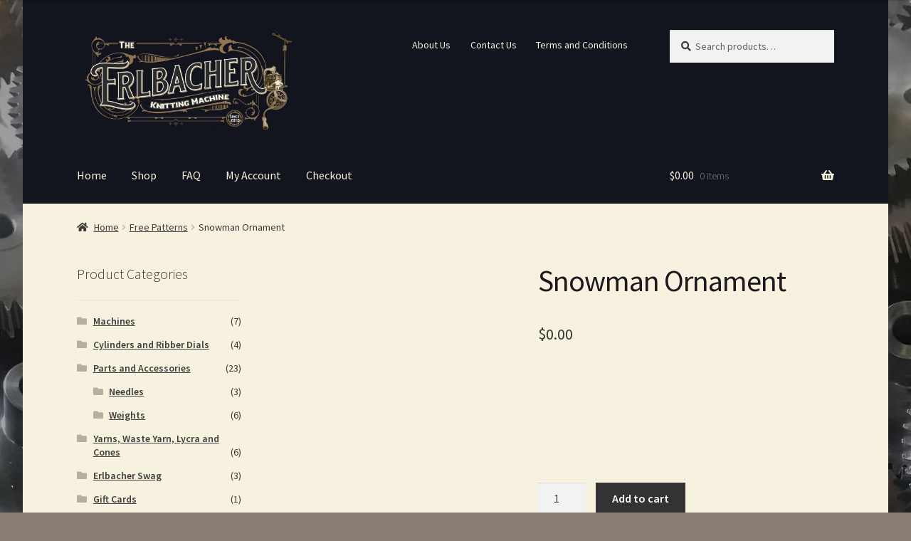

--- FILE ---
content_type: text/html; charset=UTF-8
request_url: https://erlbacherknitting.com/product/snowman-ornament/
body_size: 23730
content:
<!doctype html>
<html dir="ltr" lang="en-US" prefix="og: https://ogp.me/ns# product: https://ogp.me/ns/product#" prefix="og: https://ogp.me/ns#">
<head>
<meta name="MobileOptimized" content="width" />
<meta name="HandheldFriendly" content="true" />
<meta name="generator" content="Drupal 8 (https://www.drupal.org)" />

<meta charset="UTF-8">
<meta name="viewport" content="width=device-width, initial-scale=1">
<link rel="profile" href="http://gmpg.org/xfn/11">


	<style>img:is([sizes="auto" i], [sizes^="auto," i]) { contain-intrinsic-size: 3000px 1500px }</style>
	
		
	<meta name="description" content="​ ​" />
	<meta name="robots" content="max-image-preview:large" />
	<link rel="canonical" href="https://erlbacherknitting.com/product/snowman-ornament/" />
	
		<meta property="og:locale" content="en_US" />
		<meta property="og:site_name" content="Erlbacher Knitting Machines - Building Circular Knitting Machines since 2010" />
		<meta property="og:type" content="article" />
		<meta property="og:title" content="Snowman Ornament - Erlbacher Knitting Machines" />
		<meta property="og:description" content="​ ​" />
		<meta property="og:url" content="https://erlbacherknitting.com/product/snowman-ornament/" />
		<meta property="og:image" content="https://erlbacherknitting.com/storage/ErlbacherLogoFull.jpg" />
		<meta property="og:image:secure_url" content="https://erlbacherknitting.com/storage/ErlbacherLogoFull.jpg" />
		<meta property="og:image:width" content="1049" />
		<meta property="og:image:height" content="470" />
		<meta property="article:published_time" content="2023-05-11T20:43:18+00:00" />
		<meta property="article:modified_time" content="2023-05-11T20:45:56+00:00" />
		<meta name="twitter:card" content="summary_large_image" />
		<meta name="twitter:title" content="Snowman Ornament - Erlbacher Knitting Machines" />
		<meta name="twitter:description" content="​ ​" />
		<meta name="twitter:image" content="https://erlbacherknitting.com/storage/ErlbacherLogoFull.jpg" />
		<script type="application/ld+json" class="aioseo-schema">
			{"@context":"https:\/\/schema.org","@graph":[{"@type":"BreadcrumbList","@id":"https:\/\/erlbacherknitting.com\/product\/snowman-ornament\/#breadcrumblist","itemListElement":[{"@type":"ListItem","@id":"https:\/\/erlbacherknitting.com#listItem","position":1,"name":"Home","item":"https:\/\/erlbacherknitting.com","nextItem":{"@type":"ListItem","@id":"https:\/\/erlbacherknitting.com\/shop\/#listItem","name":"Shop"}},{"@type":"ListItem","@id":"https:\/\/erlbacherknitting.com\/shop\/#listItem","position":2,"name":"Shop","item":"https:\/\/erlbacherknitting.com\/shop\/","nextItem":{"@type":"ListItem","@id":"https:\/\/erlbacherknitting.com\/category\/free-patterns\/#listItem","name":"Free Patterns"},"previousItem":{"@type":"ListItem","@id":"https:\/\/erlbacherknitting.com#listItem","name":"Home"}},{"@type":"ListItem","@id":"https:\/\/erlbacherknitting.com\/category\/free-patterns\/#listItem","position":3,"name":"Free Patterns","item":"https:\/\/erlbacherknitting.com\/category\/free-patterns\/","nextItem":{"@type":"ListItem","@id":"https:\/\/erlbacherknitting.com\/product\/snowman-ornament\/#listItem","name":"Snowman Ornament"},"previousItem":{"@type":"ListItem","@id":"https:\/\/erlbacherknitting.com\/shop\/#listItem","name":"Shop"}},{"@type":"ListItem","@id":"https:\/\/erlbacherknitting.com\/product\/snowman-ornament\/#listItem","position":4,"name":"Snowman Ornament","previousItem":{"@type":"ListItem","@id":"https:\/\/erlbacherknitting.com\/category\/free-patterns\/#listItem","name":"Free Patterns"}}]},{"@type":"ItemPage","@id":"https:\/\/erlbacherknitting.com\/product\/snowman-ornament\/#itempage","url":"https:\/\/erlbacherknitting.com\/product\/snowman-ornament\/","name":"Snowman Ornament - Erlbacher Knitting Machines","description":"\u200b \u200b","inLanguage":"en-US","isPartOf":{"@id":"https:\/\/erlbacherknitting.com\/#website"},"breadcrumb":{"@id":"https:\/\/erlbacherknitting.com\/product\/snowman-ornament\/#breadcrumblist"},"image":{"@type":"ImageObject","url":"https:\/\/erlbacherknitting.com\/storage\/snowman-ornaments.jpg","@id":"https:\/\/erlbacherknitting.com\/product\/snowman-ornament\/#mainImage","width":277,"height":155},"primaryImageOfPage":{"@id":"https:\/\/erlbacherknitting.com\/product\/snowman-ornament\/#mainImage"},"datePublished":"2023-05-11T15:43:18-05:00","dateModified":"2023-05-11T15:45:56-05:00"},{"@type":"Organization","@id":"https:\/\/erlbacherknitting.com\/#organization","name":"Erlbacher Knitting Machines","description":"Building Circular Knitting Machines since 2010","url":"https:\/\/erlbacherknitting.com\/","logo":{"@type":"ImageObject","url":"https:\/\/erlbacherknitting.com\/storage\/ErlbacherLogoFull.jpg","@id":"https:\/\/erlbacherknitting.com\/product\/snowman-ornament\/#organizationLogo","width":1049,"height":470},"image":{"@id":"https:\/\/erlbacherknitting.com\/product\/snowman-ornament\/#organizationLogo"}},{"@type":"WebSite","@id":"https:\/\/erlbacherknitting.com\/#website","url":"https:\/\/erlbacherknitting.com\/","name":"Erlbacher Knitting Machines","description":"Building Circular Knitting Machines since 2010","inLanguage":"en-US","publisher":{"@id":"https:\/\/erlbacherknitting.com\/#organization"}}]}
		</script>
		



<title>Snowman Ornament - Erlbacher Knitting Machines</title>
<meta name="description" content="​ ​ &nbsp;"/>
<meta name="robots" content="follow, index, max-snippet:-1, max-video-preview:-1, max-image-preview:large"/>
<link rel="canonical" href="https://erlbacherknitting.com/product/snowman-ornament/" />
<meta property="og:locale" content="en_US" />
<meta property="og:type" content="product" />
<meta property="og:title" content="Snowman Ornament - Erlbacher Knitting Machines" />
<meta property="og:description" content="​ ​ &nbsp;" />
<meta property="og:url" content="https://erlbacherknitting.com/product/snowman-ornament/" />
<meta property="og:site_name" content="Erlbacher Knitting Machines" />
<meta property="og:updated_time" content="2023-05-11T15:45:56-05:00" />
<meta property="og:image" content="https://erlbacherknitting.com/storage/ErlbacherLogo.jpg" />
<meta property="og:image:secure_url" content="https://erlbacherknitting.com/storage/ErlbacherLogo.jpg" />
<meta property="og:image:width" content="470" />
<meta property="og:image:height" content="230" />
<meta property="og:image:alt" content="Snowman Ornament" />
<meta property="og:image:type" content="image/jpeg" />
<meta property="product:price:currency" content="USD" />
<meta property="product:availability" content="instock" />
<meta name="twitter:card" content="summary_large_image" />
<meta name="twitter:title" content="Snowman Ornament - Erlbacher Knitting Machines" />
<meta name="twitter:description" content="​ ​ &nbsp;" />
<meta name="twitter:image" content="https://erlbacherknitting.com/storage/ErlbacherLogo.jpg" />
<meta name="twitter:label1" content="Price" />
<meta name="twitter:data1" content="&#036;0.00" />
<meta name="twitter:label2" content="Availability" />
<meta name="twitter:data2" content="In stock" />
<script type="application/ld+json" class="rank-math-schema">{"@context":"https://schema.org","@graph":[{"@type":"Place","@id":"https://erlbacherknitting.com/#place","address":{"@type":"PostalAddress","streetAddress":"425 Good Hope St.","addressRegion":"MO","postalCode":"63703","addressCountry":"US"}},{"@type":["LocalBusiness","Organization"],"@id":"https://erlbacherknitting.com/#organization","name":"Erlbacher Knitting Machines","url":"https://erlbacherknitting.com","sameAs":["https://www.facebook.com/erlbacherknitting"],"email":"sales@erlbachergear.com","address":{"@type":"PostalAddress","streetAddress":"425 Good Hope St.","addressRegion":"MO","postalCode":"63703","addressCountry":"US"},"logo":{"@type":"ImageObject","@id":"https://erlbacherknitting.com/#logo","url":"https://erlbacherknitting.com/storage/ErlbacherLogoFull.jpg","contentUrl":"https://erlbacherknitting.com/storage/ErlbacherLogoFull.jpg","caption":"Erlbacher Knitting Machines","inLanguage":"en-US","width":"1049","height":"470"},"priceRange":"$$$","openingHours":["Monday,Tuesday,Wednesday,Thursday,Friday 8am - 4pm"],"location":{"@id":"https://erlbacherknitting.com/#place"},"image":{"@id":"https://erlbacherknitting.com/#logo"},"telephone":"5733344040"},{"@type":"WebSite","@id":"https://erlbacherknitting.com/#website","url":"https://erlbacherknitting.com","name":"Erlbacher Knitting Machines","alternateName":"Erlbacher Knitting","publisher":{"@id":"https://erlbacherknitting.com/#organization"},"inLanguage":"en-US"},{"@type":"ImageObject","@id":"https://erlbacherknitting.com/storage/snowman-ornaments.jpg","url":"https://erlbacherknitting.com/storage/snowman-ornaments.jpg","width":"277","height":"155","inLanguage":"en-US"},{"@type":"ItemPage","@id":"https://erlbacherknitting.com/product/snowman-ornament/#webpage","url":"https://erlbacherknitting.com/product/snowman-ornament/","name":"Snowman Ornament - Erlbacher Knitting Machines","datePublished":"2023-05-11T15:43:18-05:00","dateModified":"2023-05-11T15:45:56-05:00","isPartOf":{"@id":"https://erlbacherknitting.com/#website"},"primaryImageOfPage":{"@id":"https://erlbacherknitting.com/storage/snowman-ornaments.jpg"},"inLanguage":"en-US"},{"@type":"Product","name":"Snowman Ornament - Erlbacher Knitting Machines","description":"\u200b \u200b &nbsp;","category":"Free Patterns","mainEntityOfPage":{"@id":"https://erlbacherknitting.com/product/snowman-ornament/#webpage"},"image":[{"@type":"ImageObject","url":"https://erlbacherknitting.com/storage/snowman-ornaments.jpg","height":"155","width":"277"}],"offers":{"@type":"Offer","price":"0","priceCurrency":"USD","priceValidUntil":"2027-12-31","availability":"http://schema.org/InStock","itemCondition":"NewCondition","url":"https://erlbacherknitting.com/product/snowman-ornament/","seller":{"@type":"Organization","@id":"https://erlbacherknitting.com/","name":"Erlbacher Knitting Machines","url":"https://erlbacherknitting.com","logo":"https://erlbacherknitting.com/storage/ErlbacherLogoFull.jpg"},"priceSpecification":{"price":"0","priceCurrency":"USD","valueAddedTaxIncluded":"false"}},"@id":"https://erlbacherknitting.com/product/snowman-ornament/#richSnippet"}]}</script>


<link rel='dns-prefetch' href='//fonts.googleapis.com' />
<link rel="alternate" type="application/rss+xml" title="Erlbacher Knitting Machines &raquo; Feed" href="https://erlbacherknitting.com/feed/" />
<link rel="alternate" type="application/rss+xml" title="Erlbacher Knitting Machines &raquo; Comments Feed" href="https://erlbacherknitting.com/comments/feed/" />
<link rel="alternate" type="application/rss+xml" title="Erlbacher Knitting Machines &raquo; Snowman Ornament Comments Feed" href="https://erlbacherknitting.com/product/snowman-ornament/feed/" />
<script>
window._wpemojiSettings = {"baseUrl":"https:\/\/s.w.org\/images\/core\/emoji\/16.0.1\/72x72\/","ext":".png","svgUrl":"https:\/\/s.w.org\/images\/core\/emoji\/16.0.1\/svg\/","svgExt":".svg","source":{"concatemoji":"https:\/\/erlbacherknitting.com\/lib\/js\/wp-emoji-release.min.js"}};
/*! This file is auto-generated */
!function(s,n){var o,i,e;function c(e){try{var t={supportTests:e,timestamp:(new Date).valueOf()};sessionStorage.setItem(o,JSON.stringify(t))}catch(e){}}function p(e,t,n){e.clearRect(0,0,e.canvas.width,e.canvas.height),e.fillText(t,0,0);var t=new Uint32Array(e.getImageData(0,0,e.canvas.width,e.canvas.height).data),a=(e.clearRect(0,0,e.canvas.width,e.canvas.height),e.fillText(n,0,0),new Uint32Array(e.getImageData(0,0,e.canvas.width,e.canvas.height).data));return t.every(function(e,t){return e===a[t]})}function u(e,t){e.clearRect(0,0,e.canvas.width,e.canvas.height),e.fillText(t,0,0);for(var n=e.getImageData(16,16,1,1),a=0;a<n.data.length;a++)if(0!==n.data[a])return!1;return!0}function f(e,t,n,a){switch(t){case"flag":return n(e,"\ud83c\udff3\ufe0f\u200d\u26a7\ufe0f","\ud83c\udff3\ufe0f\u200b\u26a7\ufe0f")?!1:!n(e,"\ud83c\udde8\ud83c\uddf6","\ud83c\udde8\u200b\ud83c\uddf6")&&!n(e,"\ud83c\udff4\udb40\udc67\udb40\udc62\udb40\udc65\udb40\udc6e\udb40\udc67\udb40\udc7f","\ud83c\udff4\u200b\udb40\udc67\u200b\udb40\udc62\u200b\udb40\udc65\u200b\udb40\udc6e\u200b\udb40\udc67\u200b\udb40\udc7f");case"emoji":return!a(e,"\ud83e\udedf")}return!1}function g(e,t,n,a){var r="undefined"!=typeof WorkerGlobalScope&&self instanceof WorkerGlobalScope?new OffscreenCanvas(300,150):s.createElement("canvas"),o=r.getContext("2d",{willReadFrequently:!0}),i=(o.textBaseline="top",o.font="600 32px Arial",{});return e.forEach(function(e){i[e]=t(o,e,n,a)}),i}function t(e){var t=s.createElement("script");t.src=e,t.defer=!0,s.head.appendChild(t)}"undefined"!=typeof Promise&&(o="wpEmojiSettingsSupports",i=["flag","emoji"],n.supports={everything:!0,everythingExceptFlag:!0},e=new Promise(function(e){s.addEventListener("DOMContentLoaded",e,{once:!0})}),new Promise(function(t){var n=function(){try{var e=JSON.parse(sessionStorage.getItem(o));if("object"==typeof e&&"number"==typeof e.timestamp&&(new Date).valueOf()<e.timestamp+604800&&"object"==typeof e.supportTests)return e.supportTests}catch(e){}return null}();if(!n){if("undefined"!=typeof Worker&&"undefined"!=typeof OffscreenCanvas&&"undefined"!=typeof URL&&URL.createObjectURL&&"undefined"!=typeof Blob)try{var e="postMessage("+g.toString()+"("+[JSON.stringify(i),f.toString(),p.toString(),u.toString()].join(",")+"));",a=new Blob([e],{type:"text/javascript"}),r=new Worker(URL.createObjectURL(a),{name:"wpTestEmojiSupports"});return void(r.onmessage=function(e){c(n=e.data),r.terminate(),t(n)})}catch(e){}c(n=g(i,f,p,u))}t(n)}).then(function(e){for(var t in e)n.supports[t]=e[t],n.supports.everything=n.supports.everything&&n.supports[t],"flag"!==t&&(n.supports.everythingExceptFlag=n.supports.everythingExceptFlag&&n.supports[t]);n.supports.everythingExceptFlag=n.supports.everythingExceptFlag&&!n.supports.flag,n.DOMReady=!1,n.readyCallback=function(){n.DOMReady=!0}}).then(function(){return e}).then(function(){var e;n.supports.everything||(n.readyCallback(),(e=n.source||{}).concatemoji?t(e.concatemoji):e.wpemoji&&e.twemoji&&(t(e.twemoji),t(e.wpemoji)))}))}((window,document),window._wpemojiSettings);
</script>
<link rel='stylesheet' id='wp-components-css' href='https://erlbacherknitting.com/lib/css/dist/components/style.min.css' media='all' />
<link rel='stylesheet' id='flexible-shipping-ups-blocks-integration-frontend-css' href='https://erlbacherknitting.com/core/modules/5f68c4e76b/build/point-selection-block-frontend.css' media='all' />
<link rel='stylesheet' id='flexible-shipping-ups-blocks-integration-editor-css' href='https://erlbacherknitting.com/core/modules/5f68c4e76b/build/point-selection-block.css' media='all' />
<link rel='stylesheet' id='woo-conditional-shipping-blocks-style-css' href='https://erlbacherknitting.com/core/modules/woo-conditional-shipping-pro/frontend/css/woo-conditional-shipping.css' media='all' />
<style id='wp-emoji-styles-inline-css'>

	img.wp-smiley, img.emoji {
		display: inline !important;
		border: none !important;
		box-shadow: none !important;
		height: 1em !important;
		width: 1em !important;
		margin: 0 0.07em !important;
		vertical-align: -0.1em !important;
		background: none !important;
		padding: 0 !important;
	}
</style>
<link rel='stylesheet' id='wp-block-library-css' href='https://erlbacherknitting.com/lib/css/dist/block-library/style.min.css' media='all' />
<style id='wp-block-library-theme-inline-css'>
.wp-block-audio :where(figcaption){color:#555;font-size:13px;text-align:center}.is-dark-theme .wp-block-audio :where(figcaption){color:#ffffffa6}.wp-block-audio{margin:0 0 1em}.wp-block-code{border:1px solid #ccc;border-radius:4px;font-family:Menlo,Consolas,monaco,monospace;padding:.8em 1em}.wp-block-embed :where(figcaption){color:#555;font-size:13px;text-align:center}.is-dark-theme .wp-block-embed :where(figcaption){color:#ffffffa6}.wp-block-embed{margin:0 0 1em}.blocks-gallery-caption{color:#555;font-size:13px;text-align:center}.is-dark-theme .blocks-gallery-caption{color:#ffffffa6}:root :where(.wp-block-image figcaption){color:#555;font-size:13px;text-align:center}.is-dark-theme :root :where(.wp-block-image figcaption){color:#ffffffa6}.wp-block-image{margin:0 0 1em}.wp-block-pullquote{border-bottom:4px solid;border-top:4px solid;color:currentColor;margin-bottom:1.75em}.wp-block-pullquote cite,.wp-block-pullquote footer,.wp-block-pullquote__citation{color:currentColor;font-size:.8125em;font-style:normal;text-transform:uppercase}.wp-block-quote{border-left:.25em solid;margin:0 0 1.75em;padding-left:1em}.wp-block-quote cite,.wp-block-quote footer{color:currentColor;font-size:.8125em;font-style:normal;position:relative}.wp-block-quote:where(.has-text-align-right){border-left:none;border-right:.25em solid;padding-left:0;padding-right:1em}.wp-block-quote:where(.has-text-align-center){border:none;padding-left:0}.wp-block-quote.is-large,.wp-block-quote.is-style-large,.wp-block-quote:where(.is-style-plain){border:none}.wp-block-search .wp-block-search__label{font-weight:700}.wp-block-search__button{border:1px solid #ccc;padding:.375em .625em}:where(.wp-block-group.has-background){padding:1.25em 2.375em}.wp-block-separator.has-css-opacity{opacity:.4}.wp-block-separator{border:none;border-bottom:2px solid;margin-left:auto;margin-right:auto}.wp-block-separator.has-alpha-channel-opacity{opacity:1}.wp-block-separator:not(.is-style-wide):not(.is-style-dots){width:100px}.wp-block-separator.has-background:not(.is-style-dots){border-bottom:none;height:1px}.wp-block-separator.has-background:not(.is-style-wide):not(.is-style-dots){height:2px}.wp-block-table{margin:0 0 1em}.wp-block-table td,.wp-block-table th{word-break:normal}.wp-block-table :where(figcaption){color:#555;font-size:13px;text-align:center}.is-dark-theme .wp-block-table :where(figcaption){color:#ffffffa6}.wp-block-video :where(figcaption){color:#555;font-size:13px;text-align:center}.is-dark-theme .wp-block-video :where(figcaption){color:#ffffffa6}.wp-block-video{margin:0 0 1em}:root :where(.wp-block-template-part.has-background){margin-bottom:0;margin-top:0;padding:1.25em 2.375em}
</style>
<style id='classic-theme-styles-inline-css'>
/*! This file is auto-generated */
.wp-block-button__link{color:#fff;background-color:#32373c;border-radius:9999px;box-shadow:none;text-decoration:none;padding:calc(.667em + 2px) calc(1.333em + 2px);font-size:1.125em}.wp-block-file__button{background:#32373c;color:#fff;text-decoration:none}
</style>
<link rel='stylesheet' id='aioseo/css/src/vue/standalone/blocks/table-of-contents/global.scss-css' href='https://erlbacherknitting.com/core/modules/all-in-one-seo-pack/dist/Lite/assets/css/table-of-contents/global.e90f6d47.css' media='all' />
<link rel='stylesheet' id='storefront-gutenberg-blocks-css' href='https://erlbacherknitting.com/core/views/a8f2e11a54/assets/css/base/gutenberg-blocks.css' media='all' />
<style id='storefront-gutenberg-blocks-inline-css'>

				.wp-block-button__link:not(.has-text-color) {
					color: #12151a;
				}

				.wp-block-button__link:not(.has-text-color):hover,
				.wp-block-button__link:not(.has-text-color):focus,
				.wp-block-button__link:not(.has-text-color):active {
					color: #12151a;
				}

				.wp-block-button__link:not(.has-background) {
					background-color: #887964;
				}

				.wp-block-button__link:not(.has-background):hover,
				.wp-block-button__link:not(.has-background):focus,
				.wp-block-button__link:not(.has-background):active {
					border-color: #6f604b;
					background-color: #6f604b;
				}

				.wc-block-grid__products .wc-block-grid__product .wp-block-button__link {
					background-color: #887964;
					border-color: #887964;
					color: #12151a;
				}

				.wp-block-quote footer,
				.wp-block-quote cite,
				.wp-block-quote__citation {
					color: #383836;
				}

				.wp-block-pullquote cite,
				.wp-block-pullquote footer,
				.wp-block-pullquote__citation {
					color: #383836;
				}

				.wp-block-image figcaption {
					color: #383836;
				}

				.wp-block-separator.is-style-dots::before {
					color: #1e191d;
				}

				.wp-block-file a.wp-block-file__button {
					color: #12151a;
					background-color: #887964;
					border-color: #887964;
				}

				.wp-block-file a.wp-block-file__button:hover,
				.wp-block-file a.wp-block-file__button:focus,
				.wp-block-file a.wp-block-file__button:active {
					color: #12151a;
					background-color: #6f604b;
				}

				.wp-block-code,
				.wp-block-preformatted pre {
					color: #383836;
				}

				.wp-block-table:not( .has-background ):not( .is-style-stripes ) tbody tr:nth-child(2n) td {
					background-color: #f5f0dd;
				}

				.wp-block-cover .wp-block-cover__inner-container h1:not(.has-text-color),
				.wp-block-cover .wp-block-cover__inner-container h2:not(.has-text-color),
				.wp-block-cover .wp-block-cover__inner-container h3:not(.has-text-color),
				.wp-block-cover .wp-block-cover__inner-container h4:not(.has-text-color),
				.wp-block-cover .wp-block-cover__inner-container h5:not(.has-text-color),
				.wp-block-cover .wp-block-cover__inner-container h6:not(.has-text-color) {
					color: #241b14;
				}

				.wc-block-components-price-slider__range-input-progress,
				.rtl .wc-block-components-price-slider__range-input-progress {
					--range-color: #343635;
				}

				/* Target only IE11 */
				@media all and (-ms-high-contrast: none), (-ms-high-contrast: active) {
					.wc-block-components-price-slider__range-input-progress {
						background: #343635;
					}
				}

				.wc-block-components-button:not(.is-link) {
					background-color: #333333;
					color: #ffffff;
				}

				.wc-block-components-button:not(.is-link):hover,
				.wc-block-components-button:not(.is-link):focus,
				.wc-block-components-button:not(.is-link):active {
					background-color: #1a1a1a;
					color: #ffffff;
				}

				.wc-block-components-button:not(.is-link):disabled {
					background-color: #333333;
					color: #ffffff;
				}

				.wc-block-cart__submit-container {
					background-color: #f7f2df;
				}

				.wc-block-cart__submit-container::before {
					color: rgba(212,207,188,0.5);
				}

				.wc-block-components-order-summary-item__quantity {
					background-color: #f7f2df;
					border-color: #383836;
					box-shadow: 0 0 0 2px #f7f2df;
					color: #383836;
				}
			
</style>
<style id='global-styles-inline-css'>
:root{--wp--preset--aspect-ratio--square: 1;--wp--preset--aspect-ratio--4-3: 4/3;--wp--preset--aspect-ratio--3-4: 3/4;--wp--preset--aspect-ratio--3-2: 3/2;--wp--preset--aspect-ratio--2-3: 2/3;--wp--preset--aspect-ratio--16-9: 16/9;--wp--preset--aspect-ratio--9-16: 9/16;--wp--preset--color--black: #000000;--wp--preset--color--cyan-bluish-gray: #abb8c3;--wp--preset--color--white: #ffffff;--wp--preset--color--pale-pink: #f78da7;--wp--preset--color--vivid-red: #cf2e2e;--wp--preset--color--luminous-vivid-orange: #ff6900;--wp--preset--color--luminous-vivid-amber: #fcb900;--wp--preset--color--light-green-cyan: #7bdcb5;--wp--preset--color--vivid-green-cyan: #00d084;--wp--preset--color--pale-cyan-blue: #8ed1fc;--wp--preset--color--vivid-cyan-blue: #0693e3;--wp--preset--color--vivid-purple: #9b51e0;--wp--preset--gradient--vivid-cyan-blue-to-vivid-purple: linear-gradient(135deg,rgba(6,147,227,1) 0%,rgb(155,81,224) 100%);--wp--preset--gradient--light-green-cyan-to-vivid-green-cyan: linear-gradient(135deg,rgb(122,220,180) 0%,rgb(0,208,130) 100%);--wp--preset--gradient--luminous-vivid-amber-to-luminous-vivid-orange: linear-gradient(135deg,rgba(252,185,0,1) 0%,rgba(255,105,0,1) 100%);--wp--preset--gradient--luminous-vivid-orange-to-vivid-red: linear-gradient(135deg,rgba(255,105,0,1) 0%,rgb(207,46,46) 100%);--wp--preset--gradient--very-light-gray-to-cyan-bluish-gray: linear-gradient(135deg,rgb(238,238,238) 0%,rgb(169,184,195) 100%);--wp--preset--gradient--cool-to-warm-spectrum: linear-gradient(135deg,rgb(74,234,220) 0%,rgb(151,120,209) 20%,rgb(207,42,186) 40%,rgb(238,44,130) 60%,rgb(251,105,98) 80%,rgb(254,248,76) 100%);--wp--preset--gradient--blush-light-purple: linear-gradient(135deg,rgb(255,206,236) 0%,rgb(152,150,240) 100%);--wp--preset--gradient--blush-bordeaux: linear-gradient(135deg,rgb(254,205,165) 0%,rgb(254,45,45) 50%,rgb(107,0,62) 100%);--wp--preset--gradient--luminous-dusk: linear-gradient(135deg,rgb(255,203,112) 0%,rgb(199,81,192) 50%,rgb(65,88,208) 100%);--wp--preset--gradient--pale-ocean: linear-gradient(135deg,rgb(255,245,203) 0%,rgb(182,227,212) 50%,rgb(51,167,181) 100%);--wp--preset--gradient--electric-grass: linear-gradient(135deg,rgb(202,248,128) 0%,rgb(113,206,126) 100%);--wp--preset--gradient--midnight: linear-gradient(135deg,rgb(2,3,129) 0%,rgb(40,116,252) 100%);--wp--preset--font-size--small: 14px;--wp--preset--font-size--medium: 23px;--wp--preset--font-size--large: 26px;--wp--preset--font-size--x-large: 42px;--wp--preset--font-size--normal: 16px;--wp--preset--font-size--huge: 37px;--wp--preset--spacing--20: 0.44rem;--wp--preset--spacing--30: 0.67rem;--wp--preset--spacing--40: 1rem;--wp--preset--spacing--50: 1.5rem;--wp--preset--spacing--60: 2.25rem;--wp--preset--spacing--70: 3.38rem;--wp--preset--spacing--80: 5.06rem;--wp--preset--shadow--natural: 6px 6px 9px rgba(0, 0, 0, 0.2);--wp--preset--shadow--deep: 12px 12px 50px rgba(0, 0, 0, 0.4);--wp--preset--shadow--sharp: 6px 6px 0px rgba(0, 0, 0, 0.2);--wp--preset--shadow--outlined: 6px 6px 0px -3px rgba(255, 255, 255, 1), 6px 6px rgba(0, 0, 0, 1);--wp--preset--shadow--crisp: 6px 6px 0px rgba(0, 0, 0, 1);}:root :where(.is-layout-flow) > :first-child{margin-block-start: 0;}:root :where(.is-layout-flow) > :last-child{margin-block-end: 0;}:root :where(.is-layout-flow) > *{margin-block-start: 24px;margin-block-end: 0;}:root :where(.is-layout-constrained) > :first-child{margin-block-start: 0;}:root :where(.is-layout-constrained) > :last-child{margin-block-end: 0;}:root :where(.is-layout-constrained) > *{margin-block-start: 24px;margin-block-end: 0;}:root :where(.is-layout-flex){gap: 24px;}:root :where(.is-layout-grid){gap: 24px;}body .is-layout-flex{display: flex;}.is-layout-flex{flex-wrap: wrap;align-items: center;}.is-layout-flex > :is(*, div){margin: 0;}body .is-layout-grid{display: grid;}.is-layout-grid > :is(*, div){margin: 0;}.has-black-color{color: var(--wp--preset--color--black) !important;}.has-cyan-bluish-gray-color{color: var(--wp--preset--color--cyan-bluish-gray) !important;}.has-white-color{color: var(--wp--preset--color--white) !important;}.has-pale-pink-color{color: var(--wp--preset--color--pale-pink) !important;}.has-vivid-red-color{color: var(--wp--preset--color--vivid-red) !important;}.has-luminous-vivid-orange-color{color: var(--wp--preset--color--luminous-vivid-orange) !important;}.has-luminous-vivid-amber-color{color: var(--wp--preset--color--luminous-vivid-amber) !important;}.has-light-green-cyan-color{color: var(--wp--preset--color--light-green-cyan) !important;}.has-vivid-green-cyan-color{color: var(--wp--preset--color--vivid-green-cyan) !important;}.has-pale-cyan-blue-color{color: var(--wp--preset--color--pale-cyan-blue) !important;}.has-vivid-cyan-blue-color{color: var(--wp--preset--color--vivid-cyan-blue) !important;}.has-vivid-purple-color{color: var(--wp--preset--color--vivid-purple) !important;}.has-black-background-color{background-color: var(--wp--preset--color--black) !important;}.has-cyan-bluish-gray-background-color{background-color: var(--wp--preset--color--cyan-bluish-gray) !important;}.has-white-background-color{background-color: var(--wp--preset--color--white) !important;}.has-pale-pink-background-color{background-color: var(--wp--preset--color--pale-pink) !important;}.has-vivid-red-background-color{background-color: var(--wp--preset--color--vivid-red) !important;}.has-luminous-vivid-orange-background-color{background-color: var(--wp--preset--color--luminous-vivid-orange) !important;}.has-luminous-vivid-amber-background-color{background-color: var(--wp--preset--color--luminous-vivid-amber) !important;}.has-light-green-cyan-background-color{background-color: var(--wp--preset--color--light-green-cyan) !important;}.has-vivid-green-cyan-background-color{background-color: var(--wp--preset--color--vivid-green-cyan) !important;}.has-pale-cyan-blue-background-color{background-color: var(--wp--preset--color--pale-cyan-blue) !important;}.has-vivid-cyan-blue-background-color{background-color: var(--wp--preset--color--vivid-cyan-blue) !important;}.has-vivid-purple-background-color{background-color: var(--wp--preset--color--vivid-purple) !important;}.has-black-border-color{border-color: var(--wp--preset--color--black) !important;}.has-cyan-bluish-gray-border-color{border-color: var(--wp--preset--color--cyan-bluish-gray) !important;}.has-white-border-color{border-color: var(--wp--preset--color--white) !important;}.has-pale-pink-border-color{border-color: var(--wp--preset--color--pale-pink) !important;}.has-vivid-red-border-color{border-color: var(--wp--preset--color--vivid-red) !important;}.has-luminous-vivid-orange-border-color{border-color: var(--wp--preset--color--luminous-vivid-orange) !important;}.has-luminous-vivid-amber-border-color{border-color: var(--wp--preset--color--luminous-vivid-amber) !important;}.has-light-green-cyan-border-color{border-color: var(--wp--preset--color--light-green-cyan) !important;}.has-vivid-green-cyan-border-color{border-color: var(--wp--preset--color--vivid-green-cyan) !important;}.has-pale-cyan-blue-border-color{border-color: var(--wp--preset--color--pale-cyan-blue) !important;}.has-vivid-cyan-blue-border-color{border-color: var(--wp--preset--color--vivid-cyan-blue) !important;}.has-vivid-purple-border-color{border-color: var(--wp--preset--color--vivid-purple) !important;}.has-vivid-cyan-blue-to-vivid-purple-gradient-background{background: var(--wp--preset--gradient--vivid-cyan-blue-to-vivid-purple) !important;}.has-light-green-cyan-to-vivid-green-cyan-gradient-background{background: var(--wp--preset--gradient--light-green-cyan-to-vivid-green-cyan) !important;}.has-luminous-vivid-amber-to-luminous-vivid-orange-gradient-background{background: var(--wp--preset--gradient--luminous-vivid-amber-to-luminous-vivid-orange) !important;}.has-luminous-vivid-orange-to-vivid-red-gradient-background{background: var(--wp--preset--gradient--luminous-vivid-orange-to-vivid-red) !important;}.has-very-light-gray-to-cyan-bluish-gray-gradient-background{background: var(--wp--preset--gradient--very-light-gray-to-cyan-bluish-gray) !important;}.has-cool-to-warm-spectrum-gradient-background{background: var(--wp--preset--gradient--cool-to-warm-spectrum) !important;}.has-blush-light-purple-gradient-background{background: var(--wp--preset--gradient--blush-light-purple) !important;}.has-blush-bordeaux-gradient-background{background: var(--wp--preset--gradient--blush-bordeaux) !important;}.has-luminous-dusk-gradient-background{background: var(--wp--preset--gradient--luminous-dusk) !important;}.has-pale-ocean-gradient-background{background: var(--wp--preset--gradient--pale-ocean) !important;}.has-electric-grass-gradient-background{background: var(--wp--preset--gradient--electric-grass) !important;}.has-midnight-gradient-background{background: var(--wp--preset--gradient--midnight) !important;}.has-small-font-size{font-size: var(--wp--preset--font-size--small) !important;}.has-medium-font-size{font-size: var(--wp--preset--font-size--medium) !important;}.has-large-font-size{font-size: var(--wp--preset--font-size--large) !important;}.has-x-large-font-size{font-size: var(--wp--preset--font-size--x-large) !important;}
:root :where(.wp-block-pullquote){font-size: 1.5em;line-height: 1.6;}
</style>
<link rel='stylesheet' id='photoswipe-css' href='https://erlbacherknitting.com/core/modules/39d10ee62c/assets/css/photoswipe/photoswipe.min.css' media='all' />
<link rel='stylesheet' id='photoswipe-default-skin-css' href='https://erlbacherknitting.com/core/modules/39d10ee62c/assets/css/photoswipe/default-skin/default-skin.min.css' media='all' />
<style id='woocommerce-inline-inline-css'>
.woocommerce form .form-row .required { visibility: visible; }
</style>
<link rel='stylesheet' id='woo_conditional_shipping_css-css' href='https://erlbacherknitting.com/core/modules/woo-conditional-shipping-pro/includes/frontend/../../frontend/css/woo-conditional-shipping.css' media='all' />
<link rel='stylesheet' id='storefront-style-css' href='https://erlbacherknitting.com/core/views/a8f2e11a54/design.css' media='all' />
<style id='storefront-style-inline-css'>

			.main-navigation ul li a,
			.site-title a,
			ul.menu li a,
			.site-branding h1 a,
			button.menu-toggle,
			button.menu-toggle:hover,
			.handheld-navigation .dropdown-toggle {
				color: #f7f2df;
			}

			button.menu-toggle,
			button.menu-toggle:hover {
				border-color: #f7f2df;
			}

			.main-navigation ul li a:hover,
			.main-navigation ul li:hover > a,
			.site-title a:hover,
			.site-header ul.menu li.current-menu-item > a {
				color: #ffffff;
			}

			table:not( .has-background ) th {
				background-color: #f0ebd8;
			}

			table:not( .has-background ) tbody td {
				background-color: #f5f0dd;
			}

			table:not( .has-background ) tbody tr:nth-child(2n) td,
			fieldset,
			fieldset legend {
				background-color: #f3eedb;
			}

			.site-header,
			.secondary-navigation ul ul,
			.main-navigation ul.menu > li.menu-item-has-children:after,
			.secondary-navigation ul.menu ul,
			.storefront-handheld-footer-bar,
			.storefront-handheld-footer-bar ul li > a,
			.storefront-handheld-footer-bar ul li.search .site-search,
			button.menu-toggle,
			button.menu-toggle:hover {
				background-color: #12151e;
			}

			p.site-description,
			.site-header,
			.storefront-handheld-footer-bar {
				color: #f7f2df;
			}

			button.menu-toggle:after,
			button.menu-toggle:before,
			button.menu-toggle span:before {
				background-color: #f7f2df;
			}

			h1, h2, h3, h4, h5, h6, .wc-block-grid__product-title {
				color: #1e191d;
			}

			.widget h1 {
				border-bottom-color: #1e191d;
			}

			body,
			.secondary-navigation a {
				color: #383836;
			}

			.widget-area .widget a,
			.hentry .entry-header .posted-on a,
			.hentry .entry-header .post-author a,
			.hentry .entry-header .post-comments a,
			.hentry .entry-header .byline a {
				color: #3d3d3b;
			}

			a {
				color: #343635;
			}

			a:focus,
			button:focus,
			.button.alt:focus,
			input:focus,
			textarea:focus,
			input[type="button"]:focus,
			input[type="reset"]:focus,
			input[type="submit"]:focus,
			input[type="email"]:focus,
			input[type="tel"]:focus,
			input[type="url"]:focus,
			input[type="password"]:focus,
			input[type="search"]:focus {
				outline-color: #343635;
			}

			button, input[type="button"], input[type="reset"], input[type="submit"], .button, .widget a.button {
				background-color: #887964;
				border-color: #887964;
				color: #12151a;
			}

			button:hover, input[type="button"]:hover, input[type="reset"]:hover, input[type="submit"]:hover, .button:hover, .widget a.button:hover {
				background-color: #6f604b;
				border-color: #6f604b;
				color: #12151a;
			}

			button.alt, input[type="button"].alt, input[type="reset"].alt, input[type="submit"].alt, .button.alt, .widget-area .widget a.button.alt {
				background-color: #333333;
				border-color: #333333;
				color: #ffffff;
			}

			button.alt:hover, input[type="button"].alt:hover, input[type="reset"].alt:hover, input[type="submit"].alt:hover, .button.alt:hover, .widget-area .widget a.button.alt:hover {
				background-color: #1a1a1a;
				border-color: #1a1a1a;
				color: #ffffff;
			}

			.pagination .page-numbers li .page-numbers.current {
				background-color: #ded9c6;
				color: #2e2e2c;
			}

			#comments .comment-list .comment-content .comment-text {
				background-color: #f0ebd8;
			}

			.site-footer {
				background-color: #12151e;
				color: #817569;
			}

			.site-footer a:not(.button):not(.components-button) {
				color: #817569;
			}

			.site-footer .storefront-handheld-footer-bar a:not(.button):not(.components-button) {
				color: #f7f2df;
			}

			.site-footer h1, .site-footer h2, .site-footer h3, .site-footer h4, .site-footer h5, .site-footer h6, .site-footer .widget .widget-title, .site-footer .widget .widgettitle {
				color: #a8a8a8;
			}

			.page-template-template-homepage.has-post-thumbnail .type-page.has-post-thumbnail .entry-title {
				color: #241b14;
			}

			.page-template-template-homepage.has-post-thumbnail .type-page.has-post-thumbnail .entry-content {
				color: #666666;
			}

			@media screen and ( min-width: 768px ) {
				.secondary-navigation ul.menu a:hover {
					color: #fffff8;
				}

				.secondary-navigation ul.menu a {
					color: #f7f2df;
				}

				.main-navigation ul.menu ul.sub-menu,
				.main-navigation ul.nav-menu ul.children {
					background-color: #03060f;
				}

				.site-header {
					border-bottom-color: #03060f;
				}
			}

				.sp-fixed-width .site {
					background-color:#f7f2df;
				}
			

				.checkout-slides .sp-checkout-control-nav li a:after {
					background-color:#f7f2df;
					border: 4px solid #cfcab7;
				}

				.checkout-slides .sp-checkout-control-nav li:nth-child(2) a.flex-active:after {
					border: 4px solid #cfcab7;
				}

				.checkout-slides .sp-checkout-control-nav li a:before,
				.checkout-slides .sp-checkout-control-nav li:nth-child(2) a.flex-active:before  {
					background-color:#cfcab7;
				}

				.checkout-slides .sp-checkout-control-nav li:nth-child(2) a:before {
					background-color:#e3decb;
				}

				.checkout-slides .sp-checkout-control-nav li:nth-child(2) a:after {
					border: 4px solid #e3decb;
				}
			
</style>
<link rel='stylesheet' id='storefront-icons-css' href='https://erlbacherknitting.com/core/views/a8f2e11a54/assets/css/base/icons.css' media='all' />
<link rel='stylesheet' id='storefront-fonts-css' href='https://fonts.googleapis.com/css?family=Source+Sans+Pro%3A400%2C300%2C300italic%2C400italic%2C600%2C700%2C900&#038;subset=latin%2Clatin-ext' media='all' />
<link rel='stylesheet' id='sph-styles-css' href='https://erlbacherknitting.com/core/modules/32be3ffda6/assets/css/style.css' media='all' />
<style id='sph-styles-inline-css'>

		.sph-hero a:not(.button) {
			color: #dd0202;
		}

		.overlay.animated h1:after {
			color: #f7f2df;
		}

		.overlay.animated span:before {
			background-color: #343635;
		}
</style>
<link rel='stylesheet' id='storefront-woocommerce-style-css' href='https://erlbacherknitting.com/core/views/a8f2e11a54/assets/css/woocommerce/woocommerce.css' media='all' />
<style id='storefront-woocommerce-style-inline-css'>
@font-face {
				font-family: star;
				src: url(https://erlbacherknitting.com/core/modules/39d10ee62c/assets/fonts/star.eot);
				src:
					url(https://erlbacherknitting.com/core/modules/39d10ee62c/assets/fonts/star.eot?#iefix) format("embedded-opentype"),
					url(https://erlbacherknitting.com/core/modules/39d10ee62c/assets/fonts/star.woff) format("woff"),
					url(https://erlbacherknitting.com/core/modules/39d10ee62c/assets/fonts/star.ttf) format("truetype"),
					url(https://erlbacherknitting.com/core/modules/39d10ee62c/assets/fonts/star.svg#star) format("svg");
				font-weight: 400;
				font-style: normal;
			}
			@font-face {
				font-family: WooCommerce;
				src: url(https://erlbacherknitting.com/core/modules/39d10ee62c/assets/fonts/WooCommerce.eot);
				src:
					url(https://erlbacherknitting.com/core/modules/39d10ee62c/assets/fonts/WooCommerce.eot?#iefix) format("embedded-opentype"),
					url(https://erlbacherknitting.com/core/modules/39d10ee62c/assets/fonts/WooCommerce.woff) format("woff"),
					url(https://erlbacherknitting.com/core/modules/39d10ee62c/assets/fonts/WooCommerce.ttf) format("truetype"),
					url(https://erlbacherknitting.com/core/modules/39d10ee62c/assets/fonts/WooCommerce.svg#WooCommerce) format("svg");
				font-weight: 400;
				font-style: normal;
			}

			a.cart-contents,
			.site-header-cart .widget_shopping_cart a {
				color: #f7f2df;
			}

			a.cart-contents:hover,
			.site-header-cart .widget_shopping_cart a:hover,
			.site-header-cart:hover > li > a {
				color: #ffffff;
			}

			table.cart td.product-remove,
			table.cart td.actions {
				border-top-color: #f7f2df;
			}

			.storefront-handheld-footer-bar ul li.cart .count {
				background-color: #f7f2df;
				color: #12151e;
				border-color: #12151e;
			}

			.woocommerce-tabs ul.tabs li.active a,
			ul.products li.product .price,
			.onsale,
			.wc-block-grid__product-onsale,
			.widget_search form:before,
			.widget_product_search form:before {
				color: #383836;
			}

			.woocommerce-breadcrumb a,
			a.woocommerce-review-link,
			.product_meta a {
				color: #3d3d3b;
			}

			.wc-block-grid__product-onsale,
			.onsale {
				border-color: #383836;
			}

			.star-rating span:before,
			.quantity .plus, .quantity .minus,
			p.stars a:hover:after,
			p.stars a:after,
			.star-rating span:before,
			#payment .payment_methods li input[type=radio]:first-child:checked+label:before {
				color: #343635;
			}

			.widget_price_filter .ui-slider .ui-slider-range,
			.widget_price_filter .ui-slider .ui-slider-handle {
				background-color: #343635;
			}

			.order_details {
				background-color: #f0ebd8;
			}

			.order_details > li {
				border-bottom: 1px dotted #dbd6c3;
			}

			.order_details:before,
			.order_details:after {
				background: -webkit-linear-gradient(transparent 0,transparent 0),-webkit-linear-gradient(135deg,#f0ebd8 33.33%,transparent 33.33%),-webkit-linear-gradient(45deg,#f0ebd8 33.33%,transparent 33.33%)
			}

			#order_review {
				background-color: #f7f2df;
			}

			#payment .payment_methods > li .payment_box,
			#payment .place-order {
				background-color: #f2edda;
			}

			#payment .payment_methods > li:not(.woocommerce-notice) {
				background-color: #ede8d5;
			}

			#payment .payment_methods > li:not(.woocommerce-notice):hover {
				background-color: #e8e3d0;
			}

			.woocommerce-pagination .page-numbers li .page-numbers.current {
				background-color: #ded9c6;
				color: #2e2e2c;
			}

			.wc-block-grid__product-onsale,
			.onsale,
			.woocommerce-pagination .page-numbers li .page-numbers:not(.current) {
				color: #383836;
			}

			p.stars a:before,
			p.stars a:hover~a:before,
			p.stars.selected a.active~a:before {
				color: #383836;
			}

			p.stars.selected a.active:before,
			p.stars:hover a:before,
			p.stars.selected a:not(.active):before,
			p.stars.selected a.active:before {
				color: #343635;
			}

			.single-product div.product .woocommerce-product-gallery .woocommerce-product-gallery__trigger {
				background-color: #887964;
				color: #12151a;
			}

			.single-product div.product .woocommerce-product-gallery .woocommerce-product-gallery__trigger:hover {
				background-color: #6f604b;
				border-color: #6f604b;
				color: #12151a;
			}

			.button.added_to_cart:focus,
			.button.wc-forward:focus {
				outline-color: #343635;
			}

			.added_to_cart,
			.site-header-cart .widget_shopping_cart a.button,
			.wc-block-grid__products .wc-block-grid__product .wp-block-button__link {
				background-color: #887964;
				border-color: #887964;
				color: #12151a;
			}

			.added_to_cart:hover,
			.site-header-cart .widget_shopping_cart a.button:hover,
			.wc-block-grid__products .wc-block-grid__product .wp-block-button__link:hover {
				background-color: #6f604b;
				border-color: #6f604b;
				color: #12151a;
			}

			.added_to_cart.alt, .added_to_cart, .widget a.button.checkout {
				background-color: #333333;
				border-color: #333333;
				color: #ffffff;
			}

			.added_to_cart.alt:hover, .added_to_cart:hover, .widget a.button.checkout:hover {
				background-color: #1a1a1a;
				border-color: #1a1a1a;
				color: #ffffff;
			}

			.button.loading {
				color: #887964;
			}

			.button.loading:hover {
				background-color: #887964;
			}

			.button.loading:after {
				color: #12151a;
			}

			@media screen and ( min-width: 768px ) {
				.site-header-cart .widget_shopping_cart,
				.site-header .product_list_widget li .quantity {
					color: #f7f2df;
				}

				.site-header-cart .widget_shopping_cart .buttons,
				.site-header-cart .widget_shopping_cart .total {
					background-color: #080b14;
				}

				.site-header-cart .widget_shopping_cart {
					background-color: #03060f;
				}
			}
				.storefront-product-pagination a {
					color: #383836;
					background-color: #f7f2df;
				}
				.storefront-sticky-add-to-cart {
					color: #383836;
					background-color: #f7f2df;
				}

				.storefront-sticky-add-to-cart a:not(.button) {
					color: #f7f2df;
				}

				.woocommerce-message {
					background-color: #aed693 !important;
					color: #ffffff !important;
				}

				.woocommerce-message a,
				.woocommerce-message a:hover,
				.woocommerce-message .button,
				.woocommerce-message .button:hover {
					color: #ffffff !important;
				}

				.woocommerce-info {
					background-color: #817569 !important;
					color: #ffffff !important;
				}

				.woocommerce-info a,
				.woocommerce-info a:hover,
				.woocommerce-info .button,
				.woocommerce-info .button:hover {
					color: #ffffff !important;
				}

				.woocommerce-error {
					background-color: #e4989d !important;
					color: #ffffff !important;
				}

				.woocommerce-error a,
				.woocommerce-error a:hover,
				.woocommerce-error .button,
				.woocommerce-error .button:hover {
					color: #ffffff !important;
				}

			

				.star-rating span:before,
				.star-rating:before {
					color: #f9df28 !important;
				}

				.star-rating:before {
					opacity: 0.25 !important;
				}
			
</style>
<link rel='stylesheet' id='storefront-child-style-css' href='https://erlbacherknitting.com/core/views/e89350078c/design.css' media='all' />
<link rel='stylesheet' id='storefront-woocommerce-brands-style-css' href='https://erlbacherknitting.com/core/views/a8f2e11a54/assets/css/woocommerce/extensions/brands.css' media='all' />
<link rel='stylesheet' id='sp-header-frontend-css' href='https://erlbacherknitting.com/core/modules/affa45c40c/includes/customizer/header/assets/css/sp-header-frontend.css' media='all' />
<link rel='stylesheet' id='sp-layout-css' href='https://erlbacherknitting.com/core/modules/affa45c40c/includes/customizer/layout/assets/css/layout.css' media='all' />
<link rel='stylesheet' id='sp-styles-css' href='https://erlbacherknitting.com/core/modules/affa45c40c/assets/css/style.css' media='all' />
<link rel='stylesheet' id='sfb-styles-css' href='https://erlbacherknitting.com/core/modules/storefront-footer-bar/assets/css/style.css' media='all' />
<style id='sfb-styles-inline-css'>

		.sfb-footer-bar {
			background-color: #2c2d33;
		}

		.sfb-footer-bar .widget {
			color: #af968c;
		}

		.sfb-footer-bar .widget h1,
		.sfb-footer-bar .widget h2,
		.sfb-footer-bar .widget h3,
		.sfb-footer-bar .widget h4,
		.sfb-footer-bar .widget h5,
		.sfb-footer-bar .widget h6 {
			color: #ffffff;
		}

		.sfb-footer-bar .widget a {
			color: #ffffff;
		}.sfb-footer-bar { background-image: url(https://erlbacherknitting.com/storage/stock-vector-abstract-mechanical-background-illustration-clip-art-1312870667.jpg); }
</style>
<link rel='stylesheet' id='sr-styles-css' href='https://erlbacherknitting.com/core/modules/c2cfcd8adf/assets/css/style.css' media='all' />
<style id='sr-styles-inline-css'>

		.style-2 .sr-review-content {
			background-color: #93867d;
		}

		.style-2 .sr-review-content:after {
			border-top-color: #93867d !important;
		}

		.star-rating span:before,
		.star-rating:before {
			color: #836241;
		}

		.star-rating:before {
			opacity: 0.25;
		}

		.sr-carousel .owl-prev:before, .sr-carousel .owl-next:before {
			color: #343635;
		}

		ul.product-reviews li.product-review.style-3 .inner {
			background-color: rgba( 137, 124, 115,0.8 );
		}
</style>
<link rel='stylesheet' id='bgpbpp-public-css' href='https://erlbacherknitting.com/core/modules/6710304581/dist/application.min.css' media='all' />
<link rel='stylesheet' id='storefront-mega-menus-frontend-css' href='https://erlbacherknitting.com/core/modules/storefront-mega-menus/assets/css/frontend.css' media='all' />
<style id='storefront-mega-menus-frontend-inline-css'>

			.smm-mega-menu {
				background-color: #12151e;
			}

			.main-navigation ul li.smm-active .smm-mega-menu a.button {
				background-color: #887964 !important;
				border-color: #887964 !important;
				color: #12151a !important;
			}

			.main-navigation ul li.smm-active .smm-mega-menu a.button:hover {
				background-color: #6f604b !important;
				border-color: #6f604b !important;
				color: #12151a !important;
			}

			.main-navigation ul li.smm-active .smm-mega-menu a.added_to_cart {
				background-color: #333333 !important;
				border-color: #333333 !important;
				color: #ffffff !important;
			}

			.main-navigation ul li.smm-active .smm-mega-menu a.added_to_cart:hover {
				background-color: #1a1a1a !important;
				border-color: #1a1a1a !important;
				color: #ffffff !important;
			}

			.main-navigation ul li.smm-active .widget h3.widget-title,
			.main-navigation ul li.smm-active li ul.products li.product h3 {
				color: #f7f2df;
			}

			.main-navigation ul li.smm-active ul.sub-menu li a {
				color: #f7f2df;
			}
</style>
<script src="https://erlbacherknitting.com/lib/js/jquery/jquery.min.js" id="jquery-core-js"></script>
<script src="https://erlbacherknitting.com/lib/js/jquery/jquery-migrate.min.js" id="jquery-migrate-js"></script>
<script src="https://erlbacherknitting.com/core/modules/39d10ee62c/assets/js/jquery-blockui/jquery.blockUI.min.js" id="wc-jquery-blockui-js" defer data-wp-strategy="defer"></script>
<script id="wc-add-to-cart-js-extra">
var wc_add_to_cart_params = {"ajax_url":"\/wp-admin\/admin-ajax.php","wc_ajax_url":"\/?wc-ajax=%%endpoint%%","i18n_view_cart":"View cart","cart_url":"https:\/\/erlbacherknitting.com\/cart\/","is_cart":"","cart_redirect_after_add":"no"};
</script>
<script src="https://erlbacherknitting.com/core/modules/39d10ee62c/assets/js/frontend/add-to-cart.min.js" id="wc-add-to-cart-js" defer data-wp-strategy="defer"></script>
<script src="https://erlbacherknitting.com/core/modules/39d10ee62c/assets/js/zoom/jquery.zoom.min.js" id="wc-zoom-js" defer data-wp-strategy="defer"></script>
<script src="https://erlbacherknitting.com/core/modules/39d10ee62c/assets/js/flexslider/jquery.flexslider.min.js" id="wc-flexslider-js" defer data-wp-strategy="defer"></script>
<script src="https://erlbacherknitting.com/core/modules/39d10ee62c/assets/js/photoswipe/photoswipe.min.js" id="wc-photoswipe-js" defer data-wp-strategy="defer"></script>
<script src="https://erlbacherknitting.com/core/modules/39d10ee62c/assets/js/photoswipe/photoswipe-ui-default.min.js" id="wc-photoswipe-ui-default-js" defer data-wp-strategy="defer"></script>
<script id="wc-single-product-js-extra">
var wc_single_product_params = {"i18n_required_rating_text":"Please select a rating","i18n_rating_options":["1 of 5 stars","2 of 5 stars","3 of 5 stars","4 of 5 stars","5 of 5 stars"],"i18n_product_gallery_trigger_text":"View full-screen image gallery","review_rating_required":"yes","flexslider":{"rtl":false,"animation":"slide","smoothHeight":true,"directionNav":false,"controlNav":"thumbnails","slideshow":false,"animationSpeed":500,"animationLoop":false,"allowOneSlide":false},"zoom_enabled":"1","zoom_options":[],"photoswipe_enabled":"1","photoswipe_options":{"shareEl":false,"closeOnScroll":false,"history":false,"hideAnimationDuration":0,"showAnimationDuration":0},"flexslider_enabled":"1"};
</script>
<script src="https://erlbacherknitting.com/core/modules/39d10ee62c/assets/js/frontend/single-product.min.js" id="wc-single-product-js" defer data-wp-strategy="defer"></script>
<script src="https://erlbacherknitting.com/core/modules/39d10ee62c/assets/js/js-cookie/js.cookie.min.js" id="wc-js-cookie-js" defer data-wp-strategy="defer"></script>
<script id="woocommerce-js-extra">
var woocommerce_params = {"ajax_url":"\/wp-admin\/admin-ajax.php","wc_ajax_url":"\/?wc-ajax=%%endpoint%%","i18n_password_show":"Show password","i18n_password_hide":"Hide password"};
</script>
<script src="https://erlbacherknitting.com/core/modules/39d10ee62c/assets/js/frontend/woocommerce.min.js" id="woocommerce-js" defer data-wp-strategy="defer"></script>
<script id="woo-conditional-shipping-js-js-extra">
var conditional_shipping_settings = {"trigger_fields":[]};
</script>
<script src="https://erlbacherknitting.com/core/modules/woo-conditional-shipping-pro/includes/frontend/../../frontend/js/woo-conditional-shipping.js" id="woo-conditional-shipping-js-js"></script>
<script id="wc-cart-fragments-js-extra">
var wc_cart_fragments_params = {"ajax_url":"\/wp-admin\/admin-ajax.php","wc_ajax_url":"\/?wc-ajax=%%endpoint%%","cart_hash_key":"wc_cart_hash_6bb55e188b5e54a2ebcd3954fb6ddf8f","fragment_name":"wc_fragments_6bb55e188b5e54a2ebcd3954fb6ddf8f","request_timeout":"5000"};
</script>
<script src="https://erlbacherknitting.com/core/modules/39d10ee62c/assets/js/frontend/cart-fragments.min.js" id="wc-cart-fragments-js" defer data-wp-strategy="defer"></script>
<link rel='shortlink' href='https://erlbacherknitting.com/?p=6382' />
<link rel="alternate" title="oEmbed (JSON)" type="application/json+oembed" href="https://erlbacherknitting.com/wp-json/oembed/1.0/embed?url=https%3A%2F%2Ferlbacherknitting.com%2Fproduct%2Fsnowman-ornament%2F" />
<link rel="alternate" title="oEmbed (XML)" type="text/xml+oembed" href="https://erlbacherknitting.com/wp-json/oembed/1.0/embed?url=https%3A%2F%2Ferlbacherknitting.com%2Fproduct%2Fsnowman-ornament%2F&#038;format=xml" />
<script>  var el_i13_login_captcha=null; var el_i13_register_captcha=null; </script>
<meta name="google-site-verification" content="afw6ROzFEdSCGMpQ-iZievNaIC5ptv7R1T-ETLeT-Wk" />
	<noscript><style>.woocommerce-product-gallery{ opacity: 1 !important; }</style></noscript>
	<style id="custom-background-css">
body.custom-background { background-color: #897c73; }
</style>
	<script id="google_gtagjs" src="https://www.googletagmanager.com/gtag/js?id=G-1L6KWLM122" async></script>
<script id="google_gtagjs-inline">
window.dataLayer = window.dataLayer || [];function gtag(){dataLayer.push(arguments);}gtag('js', new Date());gtag('config', 'G-1L6KWLM122', {} );
</script>
<link rel="icon" href="https://erlbacherknitting.com/storage/ErlbacherIcon-80x80.jpg" sizes="32x32" />
<link rel="icon" href="https://erlbacherknitting.com/storage/ErlbacherIcon.jpg" sizes="192x192" />
<link rel="apple-touch-icon" href="https://erlbacherknitting.com/storage/ErlbacherIcon.jpg" />
<meta name="msapplication-TileImage" content="https://erlbacherknitting.com/storage/ErlbacherIcon.jpg" />
</head>

<body class="wp-singular product-template-default single single-product postid-6382 custom-background wp-custom-logo wp-embed-responsive wp-theme-storefront wp-child-theme-storefront-child-theme-master theme-storefront locale-en-us woocommerce woocommerce-page woocommerce-no-js storefront-secondary-navigation storefront-align-wide left-sidebar woocommerce-active sp-fixed-width sp-shop-alignment-center">



<div id="page" class="hfeed site">
	
	<header id="masthead" class="site-header" role="banner" style="">

		<div class="col-full">		<a class="skip-link screen-reader-text" href="#site-navigation">Skip to navigation</a>
		<a class="skip-link screen-reader-text" href="#content">Skip to content</a>
				<div class="site-branding">
			<a href="https://erlbacherknitting.com/" class="custom-logo-link" rel="home"><img width="1049" height="470" src="https://erlbacherknitting.com/storage/ErlbacherLogoFull.jpg" class="custom-logo" alt="Erlbacher Knitting Machines" decoding="async" fetchpriority="high" srcset="https://erlbacherknitting.com/storage/ErlbacherLogoFull.jpg 1049w, https://erlbacherknitting.com/storage/ErlbacherLogoFull-416x186.jpg 416w, https://erlbacherknitting.com/storage/ErlbacherLogoFull-300x134.jpg 300w, https://erlbacherknitting.com/storage/ErlbacherLogoFull-768x344.jpg 768w, https://erlbacherknitting.com/storage/ErlbacherLogoFull-1030x461.jpg 1030w" sizes="(max-width: 1049px) 100vw, 1049px" /></a>		</div>
					<nav class="secondary-navigation" role="navigation" aria-label="Secondary Navigation">
				<div class="menu-secondary-container"><ul id="menu-secondary" class="menu"><li id="menu-item-594" class="menu-item menu-item-type-post_type menu-item-object-page menu-item-594"><a href="https://erlbacherknitting.com/about-us/">About Us</a></li>
<li id="menu-item-595" class="menu-item menu-item-type-post_type menu-item-object-page menu-item-595"><a href="https://erlbacherknitting.com/contact-us/">Contact Us</a></li>
<li id="menu-item-597" class="menu-item menu-item-type-post_type menu-item-object-page menu-item-privacy-policy menu-item-597"><a rel="privacy-policy" href="https://erlbacherknitting.com/terms-and-conditions/">Terms and Conditions</a></li>
</ul></div>			</nav>
						<div class="site-search">
				<div class="widget woocommerce widget_product_search"><form role="search" method="get" class="woocommerce-product-search" action="https://erlbacherknitting.com/">
	<label class="screen-reader-text" for="woocommerce-product-search-field-0">Search for:</label>
	<input type="search" id="woocommerce-product-search-field-0" class="search-field" placeholder="Search products&hellip;" value="" name="s" />
	<button type="submit" value="Search" class="">Search</button>
	<input type="hidden" name="post_type" value="product" />
</form>
</div>			</div>
			</div><div class="storefront-primary-navigation"><div class="col-full">		<nav id="site-navigation" class="main-navigation" role="navigation" aria-label="Primary Navigation">
		<button id="site-navigation-menu-toggle" class="menu-toggle" aria-controls="site-navigation" aria-expanded="false"><span>Menu</span></button>
			<div class="primary-navigation"><ul id="menu-main" class="menu"><li id="menu-item-573" class="menu-item menu-item-type-post_type menu-item-object-page menu-item-home menu-item-573"><a href="https://erlbacherknitting.com/">Home</a></li>
<li id="menu-item-565" class="menu-item menu-item-type-post_type menu-item-object-page current_page_parent menu-item-565"><a href="https://erlbacherknitting.com/shop/">Shop</a></li>
<li id="menu-item-568" class="menu-item menu-item-type-post_type menu-item-object-page menu-item-568"><a href="https://erlbacherknitting.com/faq/">FAQ</a></li>
<li id="menu-item-1055" class="menu-item menu-item-type-post_type menu-item-object-page menu-item-1055"><a href="https://erlbacherknitting.com/my-account/">My Account</a></li>
<li id="menu-item-571" class="menu-item menu-item-type-post_type menu-item-object-page menu-item-571"><a href="https://erlbacherknitting.com/checkout/">Checkout</a></li>
</ul></div><div class="handheld-navigation"><ul id="menu-handheld" class="menu"><li id="menu-item-599" class="menu-item menu-item-type-post_type menu-item-object-page current_page_parent menu-item-599"><a href="https://erlbacherknitting.com/shop/">Shop</a></li>
<li id="menu-item-600" class="menu-item menu-item-type-post_type menu-item-object-page menu-item-600"><a href="https://erlbacherknitting.com/faq/">FAQ</a></li>
<li id="menu-item-601" class="menu-item menu-item-type-post_type menu-item-object-page menu-item-601"><a href="https://erlbacherknitting.com/about-us/">About Us</a></li>
<li id="menu-item-602" class="menu-item menu-item-type-post_type menu-item-object-page menu-item-602"><a href="https://erlbacherknitting.com/contact-us/">Contact Us</a></li>
<li id="menu-item-604" class="menu-item menu-item-type-post_type menu-item-object-page menu-item-604"><a href="https://erlbacherknitting.com/checkout/">Checkout</a></li>
<li id="menu-item-603" class="menu-item menu-item-type-post_type menu-item-object-page menu-item-603"><a href="https://erlbacherknitting.com/my-account/">My Account</a></li>
</ul></div>		</nav>
				<ul id="site-header-cart" class="site-header-cart menu">
			<li class="">
							<a class="cart-contents" href="https://erlbacherknitting.com/cart/" title="View your shopping cart">
								<span class="woocommerce-Price-amount amount"><span class="woocommerce-Price-currencySymbol">&#036;</span>0.00</span> <span class="count">0 items</span>
			</a>
					</li>
			<li>
				<div class="widget woocommerce widget_shopping_cart"><div class="widget_shopping_cart_content"></div></div>			</li>
		</ul>
			</div></div>
	</header>

	<div class="storefront-breadcrumb"><div class="col-full"><nav class="woocommerce-breadcrumb" aria-label="breadcrumbs"><a href="https://erlbacherknitting.com">Home</a><span class="breadcrumb-separator"> / </span><a href="https://erlbacherknitting.com/category/free-patterns/">Free Patterns</a><span class="breadcrumb-separator"> / </span>Snowman Ornament</nav></div></div>
	<div id="content" class="site-content" tabindex="-1">
		<div class="col-full">

		<div class="woocommerce"></div>
			<div id="primary" class="content-area">
			<main id="main" class="site-main" role="main">
		
					
			<div class="woocommerce-notices-wrapper"></div><div id="product-6382" class="product type-product post-6382 status-publish first instock product_cat-free-patterns has-post-thumbnail downloadable virtual purchasable product-type-simple">

	<div class="woocommerce-product-gallery woocommerce-product-gallery--with-images woocommerce-product-gallery--columns-4 images" data-columns="4" style="opacity: 0; transition: opacity .25s ease-in-out;">
	<div class="woocommerce-product-gallery__wrapper">
			</div>
</div>

	<div class="summary entry-summary">
		<h1 class="product_title entry-title">Snowman Ornament</h1><p class="price"><span class="woocommerce-Price-amount amount"><bdi><span class="woocommerce-Price-currencySymbol">&#36;</span>0.00</bdi></span></p>
<div class="woocommerce-product-details__short-description">
	<p data-mce-fragment="1">​</p>
<p data-mce-fragment="1">​</p>
<p>&nbsp;</p>
</div>

	
	<form class="cart" action="https://erlbacherknitting.com/product/snowman-ornament/" method="post" enctype='multipart/form-data'>
		
		<div class="quantity">
		<label class="screen-reader-text" for="quantity_697291a0b08f2">Snowman Ornament quantity</label>
	<input
		type="number"
				id="quantity_697291a0b08f2"
		class="input-text qty text"
		name="quantity"
		value="1"
		aria-label="Product quantity"
				min="1"
							step="1"
			placeholder=""
			inputmode="numeric"
			autocomplete="off"
			/>
	</div>

		<button type="submit" name="add-to-cart" value="6382" class="single_add_to_cart_button button alt">Add to cart</button>

			</form>

	
	</div>

	
	<div class="woocommerce-tabs wc-tabs-wrapper">
		<ul class="tabs wc-tabs" role="tablist">
							<li role="presentation" class="description_tab" id="tab-title-description">
					<a href="#tab-description" role="tab" aria-controls="tab-description">
						Description					</a>
				</li>
							<li role="presentation" class="reviews_tab" id="tab-title-reviews">
					<a href="#tab-reviews" role="tab" aria-controls="tab-reviews">
						Reviews (0)					</a>
				</li>
					</ul>
					<div class="woocommerce-Tabs-panel woocommerce-Tabs-panel--description panel entry-content wc-tab" id="tab-description" role="tabpanel" aria-labelledby="tab-title-description">
				
	<h2>Description</h2>

<div class="boldgrid-section">
<div class="container">
<div class="row">
<div class="col-lg-12 col-md-12 col-xs-12 col-sm-12">
<p class="">by Bev Larson</p>
</div>
</div>
</div>
</div>
			</div>
					<div class="woocommerce-Tabs-panel woocommerce-Tabs-panel--reviews panel entry-content wc-tab" id="tab-reviews" role="tabpanel" aria-labelledby="tab-title-reviews">
				<div id="reviews" class="woocommerce-Reviews">
	<div id="comments">
		<h2 class="woocommerce-Reviews-title">
			Reviews		</h2>

					<p class="woocommerce-noreviews">There are no reviews yet.</p>
			</div>

			<div id="review_form_wrapper">
			<div id="review_form">
					<div id="respond" class="comment-respond">
		<span id="reply-title" class="comment-reply-title" role="heading" aria-level="3">Be the first to review &ldquo;Snowman Ornament&rdquo; <small><a rel="nofollow" id="cancel-comment-reply-link" href="/product/snowman-ornament/#respond" style="display:none;">Cancel reply</a></small></span><form action="https://erlbacherknitting.com/comments/" method="post" id="commentform" class="comment-form"><p class="comment-notes"><span id="email-notes">Your email address will not be published.</span> <span class="required-field-message">Required fields are marked <span class="required">*</span></span></p><div class="comment-form-rating"><label for="rating" id="comment-form-rating-label">Your rating&nbsp;<span class="required">*</span></label><select name="rating" id="rating" required>
						<option value="">Rate&hellip;</option>
						<option value="5">Perfect</option>
						<option value="4">Good</option>
						<option value="3">Average</option>
						<option value="2">Not that bad</option>
						<option value="1">Very poor</option>
					</select></div><p class="comment-form-comment"><label for="comment">Your review&nbsp;<span class="required">*</span></label><textarea id="comment" name="comment" cols="45" rows="8" required></textarea></p><p class="comment-form-author"><label for="author">Name&nbsp;<span class="required">*</span></label><input id="author" name="author" type="text" autocomplete="name" value="" size="30" required /></p>
<p class="comment-form-email"><label for="email">Email&nbsp;<span class="required">*</span></label><input id="email" name="email" type="email" autocomplete="email" value="" size="30" required /></p>
				<div class="woo-login-captcha woocommerce-form-row woocommerce-form-row--wide form-row form-row-wide">
										<label for="g-recaptcha-review-i13">Captcha&nbsp;<span class="required">*</span></label>
															<input type="hidden" autocomplete="off" name="_review_nonce" value="da923bcd03" />        
					<div  id="g-recaptcha-review-i13" name="g-recaptcha-review-i13" class="g-recaptcha" data-callback="verifyCallback_woo_review" data-sitekey="6LcnweUkAAAAAEWA7Usm2EralXkUspIGzh6sAETN" data-theme="light" data-size="normal"></div>
										

				</div>



				<script type="text/javascript">
										myCaptchareview=null;
					function intval_review_form_ready(f) {
					   /in/.test(document.readyState) ? setTimeout('intval_review_form_ready(' + f + ')', 9) : f()
					}

				   

					intval_review_form_ready(function () {
							
																						
															
															if (typeof (window.grecaptcha) !== 'undefined' && typeof (grecaptcha) !== 'undefined' && typeof (grecaptcha.render) !== 'undefined' && myCaptchareview === null) {

																   i13renderReviewCaptchaV2();

																}
																else{

																		jQuery.getScript("https://www.google.com/recaptcha/api.js?from=i13_recaptcha&hl=en&onload=i13renderReviewCaptchaV2", function() {

																				

																			});
																}
						
					});


					var verifyCallback_woo_review = function (response) {

						if (response.length !== 0) {
							
							

							if (typeof woo_review_captcha_verified === "function") {

								woo_review_captcha_verified(response);
							}

						}

					};

										 function i13renderReviewCaptchaV2(){
											   
											try{
													myCaptchareview = grecaptcha.render('g-recaptcha-review-i13', {
													'sitekey': '6LcnweUkAAAAAEWA7Usm2EralXkUspIGzh6sAETN',
																	'callback' : verifyCallback_woo_review
													});
											} catch (error){}
										}

				</script>


				
<p class="comment-form-cookies-consent"><input id="wp-comment-cookies-consent" name="wp-comment-cookies-consent" type="checkbox" value="yes" /> <label for="wp-comment-cookies-consent">Save my name, email, and website in this browser for the next time I comment.</label></p>
<p class="form-submit"><input name="submit" type="submit" id="submit" class="submit" value="Submit" /> <input type='hidden' name='comment_post_ID' value='6382' id='comment_post_ID' />
<input type='hidden' name='comment_parent' id='comment_parent' value='0' />
</p></form>	</div>
				</div>
		</div>
	
	<div class="clear"></div>
</div>
			</div>
		
			</div>


	<section class="related products">

					<h2>Related products</h2>
				<ul class="products columns-3">

			
					<li class="product type-product post-772 status-publish first instock product_cat-free-patterns has-post-thumbnail downloadable virtual purchasable product-type-simple">
	<a href="https://erlbacherknitting.com/product/cylinder-and-ribber-combination-guide/" class="woocommerce-LoopProduct-link woocommerce-loop-product__link"><img width="174" height="174" src="https://erlbacherknitting.com/storage/Patterns/Cylinder_Ribber_Combinations.jpg" class="attachment-woocommerce_thumbnail size-woocommerce_thumbnail" alt="Cylinder and Ribber Combination Guide" decoding="async" loading="lazy" srcset="https://erlbacherknitting.com/storage/Patterns/Cylinder_Ribber_Combinations.jpg 174w, https://erlbacherknitting.com/storage/Patterns/Cylinder_Ribber_Combinations-100x100.jpg 100w, https://erlbacherknitting.com/storage/Patterns/Cylinder_Ribber_Combinations-80x80.jpg 80w" sizes="auto, (max-width: 174px) 100vw, 174px" /><h2 class="woocommerce-loop-product__title">Cylinder and Ribber Combination Guide</h2>
	<span class="price"><span class="woocommerce-Price-amount amount"><bdi><span class="woocommerce-Price-currencySymbol">&#36;</span>0.00</bdi></span></span>
</a><a href="/product/snowman-ornament/?add-to-cart=772" aria-describedby="woocommerce_loop_add_to_cart_link_describedby_772" data-quantity="1" class="button product_type_simple add_to_cart_button ajax_add_to_cart" data-product_id="772" data-product_sku="" aria-label="Add to cart: &ldquo;Cylinder and Ribber Combination Guide&rdquo;" rel="nofollow" data-success_message="&ldquo;Cylinder and Ribber Combination Guide&rdquo; has been added to your cart" role="button">Add to cart</a>	<span id="woocommerce_loop_add_to_cart_link_describedby_772" class="screen-reader-text">
			</span>
</li>

			
					<li class="product type-product post-780 status-publish instock product_cat-free-patterns has-post-thumbnail downloadable virtual purchasable product-type-simple">
	<a href="https://erlbacherknitting.com/product/lace-legwarmers/" class="woocommerce-LoopProduct-link woocommerce-loop-product__link"><img width="324" height="324" src="https://erlbacherknitting.com/storage/Patterns/lace_leg_warmer-324x324.jpg" class="attachment-woocommerce_thumbnail size-woocommerce_thumbnail" alt="Lace Legwarmers" decoding="async" loading="lazy" srcset="https://erlbacherknitting.com/storage/Patterns/lace_leg_warmer-324x324.jpg 324w, https://erlbacherknitting.com/storage/Patterns/lace_leg_warmer-100x100.jpg 100w, https://erlbacherknitting.com/storage/Patterns/lace_leg_warmer-80x80.jpg 80w" sizes="auto, (max-width: 324px) 100vw, 324px" /><h2 class="woocommerce-loop-product__title">Lace Legwarmers</h2>
	<span class="price"><span class="woocommerce-Price-amount amount"><bdi><span class="woocommerce-Price-currencySymbol">&#36;</span>0.00</bdi></span></span>
</a><a href="/product/snowman-ornament/?add-to-cart=780" aria-describedby="woocommerce_loop_add_to_cart_link_describedby_780" data-quantity="1" class="button product_type_simple add_to_cart_button ajax_add_to_cart" data-product_id="780" data-product_sku="" aria-label="Add to cart: &ldquo;Lace Legwarmers&rdquo;" rel="nofollow" data-success_message="&ldquo;Lace Legwarmers&rdquo; has been added to your cart" role="button">Add to cart</a>	<span id="woocommerce_loop_add_to_cart_link_describedby_780" class="screen-reader-text">
			</span>
</li>

			
					<li class="product type-product post-790 status-publish last instock product_cat-free-patterns has-post-thumbnail downloadable virtual purchasable product-type-simple">
	<a href="https://erlbacherknitting.com/product/pony-tail-hat/" class="woocommerce-LoopProduct-link woocommerce-loop-product__link"><img width="324" height="324" src="https://erlbacherknitting.com/storage/Patterns/Ponytail_hat-324x324.jpg" class="attachment-woocommerce_thumbnail size-woocommerce_thumbnail" alt="Pony Tail Hat" decoding="async" loading="lazy" srcset="https://erlbacherknitting.com/storage/Patterns/Ponytail_hat-324x324.jpg 324w, https://erlbacherknitting.com/storage/Patterns/Ponytail_hat-100x100.jpg 100w, https://erlbacherknitting.com/storage/Patterns/Ponytail_hat-416x416.jpg 416w, https://erlbacherknitting.com/storage/Patterns/Ponytail_hat-80x80.jpg 80w, https://erlbacherknitting.com/storage/Patterns/Ponytail_hat-300x300.jpg 300w, https://erlbacherknitting.com/storage/Patterns/Ponytail_hat.jpg 600w" sizes="auto, (max-width: 324px) 100vw, 324px" /><h2 class="woocommerce-loop-product__title">Pony Tail Hat</h2>
	<span class="price"><span class="woocommerce-Price-amount amount"><bdi><span class="woocommerce-Price-currencySymbol">&#36;</span>0.00</bdi></span></span>
</a><a href="/product/snowman-ornament/?add-to-cart=790" aria-describedby="woocommerce_loop_add_to_cart_link_describedby_790" data-quantity="1" class="button product_type_simple add_to_cart_button ajax_add_to_cart" data-product_id="790" data-product_sku="" aria-label="Add to cart: &ldquo;Pony Tail Hat&rdquo;" rel="nofollow" data-success_message="&ldquo;Pony Tail Hat&rdquo; has been added to your cart" role="button">Add to cart</a>	<span id="woocommerce_loop_add_to_cart_link_describedby_790" class="screen-reader-text">
			</span>
</li>

			
		</ul>

	</section>
	</div>


		
				</main>
		</div>

		
<div id="secondary" class="widget-area" role="complementary">
	<div id="woocommerce_product_categories-2" class="widget woocommerce widget_product_categories"><span class="gamma widget-title">Product Categories</span><ul class="product-categories"><li class="cat-item cat-item-18"><a href="https://erlbacherknitting.com/category/machines/">Machines</a> <span class="count">(7)</span></li>
<li class="cat-item cat-item-21"><a href="https://erlbacherknitting.com/category/cylinders-dials/">Cylinders and Ribber Dials</a> <span class="count">(4)</span></li>
<li class="cat-item cat-item-16 cat-parent"><a href="https://erlbacherknitting.com/category/accessories/">Parts and Accessories</a> <span class="count">(23)</span><ul class='children'>
<li class="cat-item cat-item-34"><a href="https://erlbacherknitting.com/category/accessories/accessories-needles/">Needles</a> <span class="count">(3)</span></li>
<li class="cat-item cat-item-51"><a href="https://erlbacherknitting.com/category/accessories/weights/">Weights</a> <span class="count">(6)</span></li>
</ul>
</li>
<li class="cat-item cat-item-24"><a href="https://erlbacherknitting.com/category/yarn-wasteyarn-lycra-cones/">Yarns, Waste Yarn, Lycra and Cones</a> <span class="count">(6)</span></li>
<li class="cat-item cat-item-64"><a href="https://erlbacherknitting.com/category/erlbacher-swag/">Erlbacher Swag</a> <span class="count">(3)</span></li>
<li class="cat-item cat-item-66"><a href="https://erlbacherknitting.com/category/gift-cards/">Gift Cards</a> <span class="count">(1)</span></li>
<li class="cat-item cat-item-20 current-cat"><a href="https://erlbacherknitting.com/category/free-patterns/">Free Patterns</a> <span class="count">(52)</span></li>
</ul></div><div id="woocommerce_recent_reviews-3" class="widget woocommerce widget_recent_reviews"><span class="gamma widget-title">Recent reviews</span><ul class="product_list_widget"><li>
	
	
	<a href="https://erlbacherknitting.com/product/cardboard-cones/#comment-17609">
		<img width="324" height="324" src="https://erlbacherknitting.com/storage/Cone1-324x324.jpg" class="attachment-woocommerce_thumbnail size-woocommerce_thumbnail" alt="Cardboard Cones" decoding="async" loading="lazy" srcset="https://erlbacherknitting.com/storage/Cone1-324x324.jpg 324w, https://erlbacherknitting.com/storage/Cone1-80x80.jpg 80w, https://erlbacherknitting.com/storage/Cone1-100x100.jpg 100w" sizes="auto, (max-width: 324px) 100vw, 324px" />		<span class="product-title">Cardboard Cones</span>
	</a>

	<div class="star-rating" role="img" aria-label="Rated 5 out of 5"><span style="width:100%">Rated <strong class="rating">5</strong> out of 5</span></div>
	<span class="reviewer">
	by Julie	</span>

	
	</li>
<li>
	
	
	<a href="https://erlbacherknitting.com/product/cardboard-cones/#comment-16618">
		<img width="324" height="324" src="https://erlbacherknitting.com/storage/Cone1-324x324.jpg" class="attachment-woocommerce_thumbnail size-woocommerce_thumbnail" alt="Cardboard Cones" decoding="async" loading="lazy" srcset="https://erlbacherknitting.com/storage/Cone1-324x324.jpg 324w, https://erlbacherknitting.com/storage/Cone1-80x80.jpg 80w, https://erlbacherknitting.com/storage/Cone1-100x100.jpg 100w" sizes="auto, (max-width: 324px) 100vw, 324px" />		<span class="product-title">Cardboard Cones</span>
	</a>

	<div class="star-rating" role="img" aria-label="Rated 5 out of 5"><span style="width:100%">Rated <strong class="rating">5</strong> out of 5</span></div>
	<span class="reviewer">
	by Nadine Donovan	</span>

	
	</li>
<li>
	
	
	<a href="https://erlbacherknitting.com/product/accessory-package/#comment-16617">
		<img width="324" height="324" src="https://erlbacherknitting.com/storage/accessory-pack-scaled-324x324.jpg" class="attachment-woocommerce_thumbnail size-woocommerce_thumbnail" alt="Accessory Package" decoding="async" loading="lazy" srcset="https://erlbacherknitting.com/storage/accessory-pack-scaled-324x324.jpg 324w, https://erlbacherknitting.com/storage/accessory-pack-scaled-100x100.jpg 100w, https://erlbacherknitting.com/storage/accessory-pack-80x80.jpg 80w" sizes="auto, (max-width: 324px) 100vw, 324px" />		<span class="product-title">Accessory Package</span>
	</a>

	<div class="star-rating" role="img" aria-label="Rated 5 out of 5"><span style="width:100%">Rated <strong class="rating">5</strong> out of 5</span></div>
	<span class="reviewer">
	by Nadine Donovan	</span>

	
	</li>
<li>
	
	
	<a href="https://erlbacherknitting.com/product/super-deluxe-machine-package/#comment-16615">
		<img width="300" height="300" src="https://erlbacherknitting.com/storage/Machines/BasicMachine.jpg" class="attachment-woocommerce_thumbnail size-woocommerce_thumbnail" alt="Photo of Reduced Ratio Machine" decoding="async" loading="lazy" srcset="https://erlbacherknitting.com/storage/Machines/BasicMachine.jpg 300w, https://erlbacherknitting.com/storage/Machines/BasicMachine-100x100.jpg 100w, https://erlbacherknitting.com/storage/Machines/BasicMachine-80x80.jpg 80w" sizes="auto, (max-width: 300px) 100vw, 300px" />		<span class="product-title">Super Deluxe Machine Package</span>
	</a>

	<div class="star-rating" role="img" aria-label="Rated 5 out of 5"><span style="width:100%">Rated <strong class="rating">5</strong> out of 5</span></div>
	<span class="reviewer">
	by Nadine Donovan	</span>

	
	</li>
</ul></div></div>

	

		</div>
	</div>

	
	<footer id="colophon" class="site-footer" role="contentinfo">
		<div class="col-full">

							<div class="footer-widgets row-1 col-3 fix">
									<div class="block footer-widget-1">
											</div>
											<div class="block footer-widget-2">
						<div id="custom_html-4" class="widget_text widget widget_custom_html"><span class="gamma widget-title">Follow us on Facebook</span><div class="textwidget custom-html-widget"><a href="https://www.facebook.com/pages/Erlbacher-Gearhart-Knitting-Machine-Company/125605310823212">
<img border="0" padding: 1em 1.5em; alt="FaceBook" src="https://erlbacherknitting.com/storage/f_logo_RGB-Blue_100.png" width="75" height="75">
</a></div></div>					</div>
											<div class="block footer-widget-3">
						<div id="custom_html-5" class="widget_text widget widget_custom_html"><span class="gamma widget-title">Subscribe to our YouTube Channel</span><div class="textwidget custom-html-widget"><a href="https://www.youtube.com/user/erlbachergearhart">
<img border="0" alt="YouTube" src="https://erlbacherknitting.com/storage/yt_logo_rgb_dark.png" width="125" height="125">
</a></div></div>					</div>
									</div>
						<div class="site-info">
			© 2019 Erlbacher Knitting Machines 
							<br />
				<a class="privacy-policy-link" href="https://erlbacherknitting.com/terms-and-conditions/" rel="privacy-policy">Terms and Conditions</a>					</div>
		
		</div>
	</footer>

				<section class="storefront-sticky-add-to-cart">
				<div class="col-full">
					<div class="storefront-sticky-add-to-cart__content">
						<img width="277" height="155" src="https://erlbacherknitting.com/storage/snowman-ornaments.jpg" class="attachment-woocommerce_thumbnail size-woocommerce_thumbnail" alt="Snowman Ornament" loading="lazy" />						<div class="storefront-sticky-add-to-cart__content-product-info">
							<span class="storefront-sticky-add-to-cart__content-title">You&#039;re viewing: <strong>Snowman Ornament</strong></span>
							<span class="storefront-sticky-add-to-cart__content-price"><span class="woocommerce-Price-amount amount"><span class="woocommerce-Price-currencySymbol">&#036;</span>0.00</span></span>
													</div>
						<a href="/product/snowman-ornament/?add-to-cart=6382" class="storefront-sticky-add-to-cart__content-button button alt" rel="nofollow">
							Add to cart						</a>
					</div>
				</div>
			</section>
		
</div>

<script type="speculationrules">
{"prefetch":[{"source":"document","where":{"and":[{"href_matches":"\/*"},{"not":{"href_matches":["\/wp-content\/uploads\/*","\/wp-content\/*","\/wp-content\/plugins\/*","\/wp-content\/themes\/storefront-child-theme-master\/*","\/wp-content\/themes\/storefront\/*","\/*\\?(.+)"]}},{"not":{"selector_matches":"a[rel~=\"nofollow\"]"}},{"not":{"selector_matches":".no-prefetch, .no-prefetch a"}}]},"eagerness":"conservative"}]}
</script>
			
			
<div id="photoswipe-fullscreen-dialog" class="pswp" tabindex="-1" role="dialog" aria-modal="true" aria-hidden="true" aria-label="Full screen image">
	<div class="pswp__bg"></div>
	<div class="pswp__scroll-wrap">
		<div class="pswp__container">
			<div class="pswp__item"></div>
			<div class="pswp__item"></div>
			<div class="pswp__item"></div>
		</div>
		<div class="pswp__ui pswp__ui--hidden">
			<div class="pswp__top-bar">
				<div class="pswp__counter"></div>
				<button class="pswp__button pswp__button--zoom" aria-label="Zoom in/out"></button>
				<button class="pswp__button pswp__button--fs" aria-label="Toggle fullscreen"></button>
				<button class="pswp__button pswp__button--share" aria-label="Share"></button>
				<button class="pswp__button pswp__button--close" aria-label="Close (Esc)"></button>
				<div class="pswp__preloader">
					<div class="pswp__preloader__icn">
						<div class="pswp__preloader__cut">
							<div class="pswp__preloader__donut"></div>
						</div>
					</div>
				</div>
			</div>
			<div class="pswp__share-modal pswp__share-modal--hidden pswp__single-tap">
				<div class="pswp__share-tooltip"></div>
			</div>
			<button class="pswp__button pswp__button--arrow--left" aria-label="Previous (arrow left)"></button>
			<button class="pswp__button pswp__button--arrow--right" aria-label="Next (arrow right)"></button>
			<div class="pswp__caption">
				<div class="pswp__caption__center"></div>
			</div>
		</div>
	</div>
</div>
	<script>
		(function () {
			var c = document.body.className;
			c = c.replace(/woocommerce-no-js/, 'woocommerce-js');
			document.body.className = c;
		})();
	</script>
	<link rel='stylesheet' id='wc-nmi-blocks-checkout-style-css' href='https://erlbacherknitting.com/core/modules/ee62bdc294/build/style-index.css' media='all' />
<link rel='stylesheet' id='wc-blocks-style-css' href='https://erlbacherknitting.com/core/modules/39d10ee62c/assets/client/blocks/wc-blocks.css' media='all' />
<script type="module" src="https://erlbacherknitting.com/core/modules/all-in-one-seo-pack/dist/Lite/assets/table-of-contents.95d0dfce.js" id="aioseo/js/src/vue/standalone/blocks/table-of-contents/frontend.js-js"></script>
<script id="wc_additional_variation_images_script-js-extra">
var wc_additional_variation_images_local = {"ajax_url":"\/?wc-ajax=%%endpoint%%","ajaxImageSwapNonce":"3d3f6422aa","gallery_images_class":".product .images .flex-control-nav, .product .images .thumbnails","main_images_class":".woocommerce-product-gallery","lightbox_images":".product .images a.zoom"};
</script>
<script src="https://erlbacherknitting.com/core/modules/d821804ba0/assets/js/variation-images-frontend.min.js" id="wc_additional_variation_images_script-js"></script>
<script id="storefront-navigation-js-extra">
var storefrontScreenReaderText = {"expand":"Expand child menu","collapse":"Collapse child menu"};
</script>
<script src="https://erlbacherknitting.com/core/views/a8f2e11a54/assets/js/navigation.min.js" id="storefront-navigation-js"></script>
<script src="https://erlbacherknitting.com/lib/js/comment-reply.min.js" id="comment-reply-js" async data-wp-strategy="async"></script>
<script src="https://erlbacherknitting.com/core/modules/39d10ee62c/assets/js/sourcebuster/sourcebuster.min.js" id="sourcebuster-js-js"></script>
<script id="wc-order-attribution-js-extra">
var wc_order_attribution = {"params":{"lifetime":1.0e-5,"session":30,"base64":false,"ajaxurl":"https:\/\/erlbacherknitting.com\/wp-admin\/admin-ajax.php","prefix":"wc_order_attribution_","allowTracking":true},"fields":{"source_type":"current.typ","referrer":"current_add.rf","utm_campaign":"current.cmp","utm_source":"current.src","utm_medium":"current.mdm","utm_content":"current.cnt","utm_id":"current.id","utm_term":"current.trm","utm_source_platform":"current.plt","utm_creative_format":"current.fmt","utm_marketing_tactic":"current.tct","session_entry":"current_add.ep","session_start_time":"current_add.fd","session_pages":"session.pgs","session_count":"udata.vst","user_agent":"udata.uag"}};
</script>
<script src="https://erlbacherknitting.com/core/modules/39d10ee62c/assets/js/frontend/order-attribution.min.js" id="wc-order-attribution-js"></script>
<script src="https://erlbacherknitting.com/core/views/a8f2e11a54/assets/js/woocommerce/header-cart.min.js" id="storefront-header-cart-js"></script>
<script src="https://erlbacherknitting.com/core/views/a8f2e11a54/assets/js/footer.min.js" id="storefront-handheld-footer-bar-js"></script>
<script src="https://erlbacherknitting.com/core/views/a8f2e11a54/assets/js/woocommerce/extensions/brands.min.js" id="storefront-woocommerce-brands-js"></script>
<script src="https://erlbacherknitting.com/core/modules/6710304581/dist/application.min.js" id="bgpbpp-public-js"></script>
<script src="https://www.google.com/recaptcha/api.js?from=i13_recaptcha&amp;hl=en&amp;ver=1.0" id="i13-woo-captcha-js"></script>
<script id="storefront-sticky-add-to-cart-js-extra">
var storefront_sticky_add_to_cart_params = {"trigger_class":"entry-summary"};
</script>
<script src="https://erlbacherknitting.com/core/views/a8f2e11a54/assets/js/sticky-add-to-cart.min.js" id="storefront-sticky-add-to-cart-js"></script>
<script type="text/javascript">
//<![CDATA[
(function() {"use strict";
function __IsDevToolOpen() {const widthDiff = window.outerWidth - window.innerWidth > 160;const heightDiff = window.outerHeight - window.innerHeight > 160;if (navigator.userAgent.match(/iPhone/i)) return false;if (!(heightDiff && widthDiff) && ((window.Firebug && window.Firebug.chrome && window.Firebug.chrome.isInitialized) || widthDiff || heightDiff)) {document.dispatchEvent(new Event('hmwp_is_devtool'));return true;}return false;}
var __devToolCheckInterval = setInterval(__IsDevToolOpen, 500);
function __disableOpen404() {document.documentElement.remove();}
function __showError(message) {var div = document.getElementById('disable_msg');if (message !== '' && div && (!div.style.display || div.style.display == 'none')) {div.innerHTML = message;div.style.display = 'block';setTimeout(function() {div.style.display = 'none';}, 1000);}}
function __disableEventListener(element, eventNames, message) {var events = eventNames.split(' ');events.forEach(function(event) {element.addEventListener(event, function(e) {e.preventDefault();if (message !== '') __showError(message);});});}
function __returnFalse() {return false;}
__disableEventListener(document, 'contextmenu', 'Right click is disabled!');__disableEventListener(document, 'cut copy print paste', 'Copy/Paste is disabled!');})();
//]]>
</script>
<style>body * :not(input):not(textarea){user-select:none !important; -webkit-touch-callout: none !important;  -webkit-user-select: none !important; -moz-user-select:none !important; -khtml-user-select:none !important; -ms-user-select: none !important;}</style><style>#disable_msg{display:none;min-width:250px;margin-left:-125px;background-color:#333;color:#fff;text-align:center;border-radius:2px;padding:16px;position:fixed;z-index:999;left:50%;bottom:30px;font-size:17px}}</style>
<div id="disable_msg"></div>
</body>
</html>


--- FILE ---
content_type: text/html; charset=utf-8
request_url: https://www.google.com/recaptcha/api2/anchor?ar=1&k=6LcnweUkAAAAAEWA7Usm2EralXkUspIGzh6sAETN&co=aHR0cHM6Ly9lcmxiYWNoZXJrbml0dGluZy5jb206NDQz&hl=en&v=PoyoqOPhxBO7pBk68S4YbpHZ&theme=light&size=normal&anchor-ms=20000&execute-ms=30000&cb=u4khij3m1dov
body_size: 49496
content:
<!DOCTYPE HTML><html dir="ltr" lang="en"><head><meta http-equiv="Content-Type" content="text/html; charset=UTF-8">
<meta http-equiv="X-UA-Compatible" content="IE=edge">
<title>reCAPTCHA</title>
<style type="text/css">
/* cyrillic-ext */
@font-face {
  font-family: 'Roboto';
  font-style: normal;
  font-weight: 400;
  font-stretch: 100%;
  src: url(//fonts.gstatic.com/s/roboto/v48/KFO7CnqEu92Fr1ME7kSn66aGLdTylUAMa3GUBHMdazTgWw.woff2) format('woff2');
  unicode-range: U+0460-052F, U+1C80-1C8A, U+20B4, U+2DE0-2DFF, U+A640-A69F, U+FE2E-FE2F;
}
/* cyrillic */
@font-face {
  font-family: 'Roboto';
  font-style: normal;
  font-weight: 400;
  font-stretch: 100%;
  src: url(//fonts.gstatic.com/s/roboto/v48/KFO7CnqEu92Fr1ME7kSn66aGLdTylUAMa3iUBHMdazTgWw.woff2) format('woff2');
  unicode-range: U+0301, U+0400-045F, U+0490-0491, U+04B0-04B1, U+2116;
}
/* greek-ext */
@font-face {
  font-family: 'Roboto';
  font-style: normal;
  font-weight: 400;
  font-stretch: 100%;
  src: url(//fonts.gstatic.com/s/roboto/v48/KFO7CnqEu92Fr1ME7kSn66aGLdTylUAMa3CUBHMdazTgWw.woff2) format('woff2');
  unicode-range: U+1F00-1FFF;
}
/* greek */
@font-face {
  font-family: 'Roboto';
  font-style: normal;
  font-weight: 400;
  font-stretch: 100%;
  src: url(//fonts.gstatic.com/s/roboto/v48/KFO7CnqEu92Fr1ME7kSn66aGLdTylUAMa3-UBHMdazTgWw.woff2) format('woff2');
  unicode-range: U+0370-0377, U+037A-037F, U+0384-038A, U+038C, U+038E-03A1, U+03A3-03FF;
}
/* math */
@font-face {
  font-family: 'Roboto';
  font-style: normal;
  font-weight: 400;
  font-stretch: 100%;
  src: url(//fonts.gstatic.com/s/roboto/v48/KFO7CnqEu92Fr1ME7kSn66aGLdTylUAMawCUBHMdazTgWw.woff2) format('woff2');
  unicode-range: U+0302-0303, U+0305, U+0307-0308, U+0310, U+0312, U+0315, U+031A, U+0326-0327, U+032C, U+032F-0330, U+0332-0333, U+0338, U+033A, U+0346, U+034D, U+0391-03A1, U+03A3-03A9, U+03B1-03C9, U+03D1, U+03D5-03D6, U+03F0-03F1, U+03F4-03F5, U+2016-2017, U+2034-2038, U+203C, U+2040, U+2043, U+2047, U+2050, U+2057, U+205F, U+2070-2071, U+2074-208E, U+2090-209C, U+20D0-20DC, U+20E1, U+20E5-20EF, U+2100-2112, U+2114-2115, U+2117-2121, U+2123-214F, U+2190, U+2192, U+2194-21AE, U+21B0-21E5, U+21F1-21F2, U+21F4-2211, U+2213-2214, U+2216-22FF, U+2308-230B, U+2310, U+2319, U+231C-2321, U+2336-237A, U+237C, U+2395, U+239B-23B7, U+23D0, U+23DC-23E1, U+2474-2475, U+25AF, U+25B3, U+25B7, U+25BD, U+25C1, U+25CA, U+25CC, U+25FB, U+266D-266F, U+27C0-27FF, U+2900-2AFF, U+2B0E-2B11, U+2B30-2B4C, U+2BFE, U+3030, U+FF5B, U+FF5D, U+1D400-1D7FF, U+1EE00-1EEFF;
}
/* symbols */
@font-face {
  font-family: 'Roboto';
  font-style: normal;
  font-weight: 400;
  font-stretch: 100%;
  src: url(//fonts.gstatic.com/s/roboto/v48/KFO7CnqEu92Fr1ME7kSn66aGLdTylUAMaxKUBHMdazTgWw.woff2) format('woff2');
  unicode-range: U+0001-000C, U+000E-001F, U+007F-009F, U+20DD-20E0, U+20E2-20E4, U+2150-218F, U+2190, U+2192, U+2194-2199, U+21AF, U+21E6-21F0, U+21F3, U+2218-2219, U+2299, U+22C4-22C6, U+2300-243F, U+2440-244A, U+2460-24FF, U+25A0-27BF, U+2800-28FF, U+2921-2922, U+2981, U+29BF, U+29EB, U+2B00-2BFF, U+4DC0-4DFF, U+FFF9-FFFB, U+10140-1018E, U+10190-1019C, U+101A0, U+101D0-101FD, U+102E0-102FB, U+10E60-10E7E, U+1D2C0-1D2D3, U+1D2E0-1D37F, U+1F000-1F0FF, U+1F100-1F1AD, U+1F1E6-1F1FF, U+1F30D-1F30F, U+1F315, U+1F31C, U+1F31E, U+1F320-1F32C, U+1F336, U+1F378, U+1F37D, U+1F382, U+1F393-1F39F, U+1F3A7-1F3A8, U+1F3AC-1F3AF, U+1F3C2, U+1F3C4-1F3C6, U+1F3CA-1F3CE, U+1F3D4-1F3E0, U+1F3ED, U+1F3F1-1F3F3, U+1F3F5-1F3F7, U+1F408, U+1F415, U+1F41F, U+1F426, U+1F43F, U+1F441-1F442, U+1F444, U+1F446-1F449, U+1F44C-1F44E, U+1F453, U+1F46A, U+1F47D, U+1F4A3, U+1F4B0, U+1F4B3, U+1F4B9, U+1F4BB, U+1F4BF, U+1F4C8-1F4CB, U+1F4D6, U+1F4DA, U+1F4DF, U+1F4E3-1F4E6, U+1F4EA-1F4ED, U+1F4F7, U+1F4F9-1F4FB, U+1F4FD-1F4FE, U+1F503, U+1F507-1F50B, U+1F50D, U+1F512-1F513, U+1F53E-1F54A, U+1F54F-1F5FA, U+1F610, U+1F650-1F67F, U+1F687, U+1F68D, U+1F691, U+1F694, U+1F698, U+1F6AD, U+1F6B2, U+1F6B9-1F6BA, U+1F6BC, U+1F6C6-1F6CF, U+1F6D3-1F6D7, U+1F6E0-1F6EA, U+1F6F0-1F6F3, U+1F6F7-1F6FC, U+1F700-1F7FF, U+1F800-1F80B, U+1F810-1F847, U+1F850-1F859, U+1F860-1F887, U+1F890-1F8AD, U+1F8B0-1F8BB, U+1F8C0-1F8C1, U+1F900-1F90B, U+1F93B, U+1F946, U+1F984, U+1F996, U+1F9E9, U+1FA00-1FA6F, U+1FA70-1FA7C, U+1FA80-1FA89, U+1FA8F-1FAC6, U+1FACE-1FADC, U+1FADF-1FAE9, U+1FAF0-1FAF8, U+1FB00-1FBFF;
}
/* vietnamese */
@font-face {
  font-family: 'Roboto';
  font-style: normal;
  font-weight: 400;
  font-stretch: 100%;
  src: url(//fonts.gstatic.com/s/roboto/v48/KFO7CnqEu92Fr1ME7kSn66aGLdTylUAMa3OUBHMdazTgWw.woff2) format('woff2');
  unicode-range: U+0102-0103, U+0110-0111, U+0128-0129, U+0168-0169, U+01A0-01A1, U+01AF-01B0, U+0300-0301, U+0303-0304, U+0308-0309, U+0323, U+0329, U+1EA0-1EF9, U+20AB;
}
/* latin-ext */
@font-face {
  font-family: 'Roboto';
  font-style: normal;
  font-weight: 400;
  font-stretch: 100%;
  src: url(//fonts.gstatic.com/s/roboto/v48/KFO7CnqEu92Fr1ME7kSn66aGLdTylUAMa3KUBHMdazTgWw.woff2) format('woff2');
  unicode-range: U+0100-02BA, U+02BD-02C5, U+02C7-02CC, U+02CE-02D7, U+02DD-02FF, U+0304, U+0308, U+0329, U+1D00-1DBF, U+1E00-1E9F, U+1EF2-1EFF, U+2020, U+20A0-20AB, U+20AD-20C0, U+2113, U+2C60-2C7F, U+A720-A7FF;
}
/* latin */
@font-face {
  font-family: 'Roboto';
  font-style: normal;
  font-weight: 400;
  font-stretch: 100%;
  src: url(//fonts.gstatic.com/s/roboto/v48/KFO7CnqEu92Fr1ME7kSn66aGLdTylUAMa3yUBHMdazQ.woff2) format('woff2');
  unicode-range: U+0000-00FF, U+0131, U+0152-0153, U+02BB-02BC, U+02C6, U+02DA, U+02DC, U+0304, U+0308, U+0329, U+2000-206F, U+20AC, U+2122, U+2191, U+2193, U+2212, U+2215, U+FEFF, U+FFFD;
}
/* cyrillic-ext */
@font-face {
  font-family: 'Roboto';
  font-style: normal;
  font-weight: 500;
  font-stretch: 100%;
  src: url(//fonts.gstatic.com/s/roboto/v48/KFO7CnqEu92Fr1ME7kSn66aGLdTylUAMa3GUBHMdazTgWw.woff2) format('woff2');
  unicode-range: U+0460-052F, U+1C80-1C8A, U+20B4, U+2DE0-2DFF, U+A640-A69F, U+FE2E-FE2F;
}
/* cyrillic */
@font-face {
  font-family: 'Roboto';
  font-style: normal;
  font-weight: 500;
  font-stretch: 100%;
  src: url(//fonts.gstatic.com/s/roboto/v48/KFO7CnqEu92Fr1ME7kSn66aGLdTylUAMa3iUBHMdazTgWw.woff2) format('woff2');
  unicode-range: U+0301, U+0400-045F, U+0490-0491, U+04B0-04B1, U+2116;
}
/* greek-ext */
@font-face {
  font-family: 'Roboto';
  font-style: normal;
  font-weight: 500;
  font-stretch: 100%;
  src: url(//fonts.gstatic.com/s/roboto/v48/KFO7CnqEu92Fr1ME7kSn66aGLdTylUAMa3CUBHMdazTgWw.woff2) format('woff2');
  unicode-range: U+1F00-1FFF;
}
/* greek */
@font-face {
  font-family: 'Roboto';
  font-style: normal;
  font-weight: 500;
  font-stretch: 100%;
  src: url(//fonts.gstatic.com/s/roboto/v48/KFO7CnqEu92Fr1ME7kSn66aGLdTylUAMa3-UBHMdazTgWw.woff2) format('woff2');
  unicode-range: U+0370-0377, U+037A-037F, U+0384-038A, U+038C, U+038E-03A1, U+03A3-03FF;
}
/* math */
@font-face {
  font-family: 'Roboto';
  font-style: normal;
  font-weight: 500;
  font-stretch: 100%;
  src: url(//fonts.gstatic.com/s/roboto/v48/KFO7CnqEu92Fr1ME7kSn66aGLdTylUAMawCUBHMdazTgWw.woff2) format('woff2');
  unicode-range: U+0302-0303, U+0305, U+0307-0308, U+0310, U+0312, U+0315, U+031A, U+0326-0327, U+032C, U+032F-0330, U+0332-0333, U+0338, U+033A, U+0346, U+034D, U+0391-03A1, U+03A3-03A9, U+03B1-03C9, U+03D1, U+03D5-03D6, U+03F0-03F1, U+03F4-03F5, U+2016-2017, U+2034-2038, U+203C, U+2040, U+2043, U+2047, U+2050, U+2057, U+205F, U+2070-2071, U+2074-208E, U+2090-209C, U+20D0-20DC, U+20E1, U+20E5-20EF, U+2100-2112, U+2114-2115, U+2117-2121, U+2123-214F, U+2190, U+2192, U+2194-21AE, U+21B0-21E5, U+21F1-21F2, U+21F4-2211, U+2213-2214, U+2216-22FF, U+2308-230B, U+2310, U+2319, U+231C-2321, U+2336-237A, U+237C, U+2395, U+239B-23B7, U+23D0, U+23DC-23E1, U+2474-2475, U+25AF, U+25B3, U+25B7, U+25BD, U+25C1, U+25CA, U+25CC, U+25FB, U+266D-266F, U+27C0-27FF, U+2900-2AFF, U+2B0E-2B11, U+2B30-2B4C, U+2BFE, U+3030, U+FF5B, U+FF5D, U+1D400-1D7FF, U+1EE00-1EEFF;
}
/* symbols */
@font-face {
  font-family: 'Roboto';
  font-style: normal;
  font-weight: 500;
  font-stretch: 100%;
  src: url(//fonts.gstatic.com/s/roboto/v48/KFO7CnqEu92Fr1ME7kSn66aGLdTylUAMaxKUBHMdazTgWw.woff2) format('woff2');
  unicode-range: U+0001-000C, U+000E-001F, U+007F-009F, U+20DD-20E0, U+20E2-20E4, U+2150-218F, U+2190, U+2192, U+2194-2199, U+21AF, U+21E6-21F0, U+21F3, U+2218-2219, U+2299, U+22C4-22C6, U+2300-243F, U+2440-244A, U+2460-24FF, U+25A0-27BF, U+2800-28FF, U+2921-2922, U+2981, U+29BF, U+29EB, U+2B00-2BFF, U+4DC0-4DFF, U+FFF9-FFFB, U+10140-1018E, U+10190-1019C, U+101A0, U+101D0-101FD, U+102E0-102FB, U+10E60-10E7E, U+1D2C0-1D2D3, U+1D2E0-1D37F, U+1F000-1F0FF, U+1F100-1F1AD, U+1F1E6-1F1FF, U+1F30D-1F30F, U+1F315, U+1F31C, U+1F31E, U+1F320-1F32C, U+1F336, U+1F378, U+1F37D, U+1F382, U+1F393-1F39F, U+1F3A7-1F3A8, U+1F3AC-1F3AF, U+1F3C2, U+1F3C4-1F3C6, U+1F3CA-1F3CE, U+1F3D4-1F3E0, U+1F3ED, U+1F3F1-1F3F3, U+1F3F5-1F3F7, U+1F408, U+1F415, U+1F41F, U+1F426, U+1F43F, U+1F441-1F442, U+1F444, U+1F446-1F449, U+1F44C-1F44E, U+1F453, U+1F46A, U+1F47D, U+1F4A3, U+1F4B0, U+1F4B3, U+1F4B9, U+1F4BB, U+1F4BF, U+1F4C8-1F4CB, U+1F4D6, U+1F4DA, U+1F4DF, U+1F4E3-1F4E6, U+1F4EA-1F4ED, U+1F4F7, U+1F4F9-1F4FB, U+1F4FD-1F4FE, U+1F503, U+1F507-1F50B, U+1F50D, U+1F512-1F513, U+1F53E-1F54A, U+1F54F-1F5FA, U+1F610, U+1F650-1F67F, U+1F687, U+1F68D, U+1F691, U+1F694, U+1F698, U+1F6AD, U+1F6B2, U+1F6B9-1F6BA, U+1F6BC, U+1F6C6-1F6CF, U+1F6D3-1F6D7, U+1F6E0-1F6EA, U+1F6F0-1F6F3, U+1F6F7-1F6FC, U+1F700-1F7FF, U+1F800-1F80B, U+1F810-1F847, U+1F850-1F859, U+1F860-1F887, U+1F890-1F8AD, U+1F8B0-1F8BB, U+1F8C0-1F8C1, U+1F900-1F90B, U+1F93B, U+1F946, U+1F984, U+1F996, U+1F9E9, U+1FA00-1FA6F, U+1FA70-1FA7C, U+1FA80-1FA89, U+1FA8F-1FAC6, U+1FACE-1FADC, U+1FADF-1FAE9, U+1FAF0-1FAF8, U+1FB00-1FBFF;
}
/* vietnamese */
@font-face {
  font-family: 'Roboto';
  font-style: normal;
  font-weight: 500;
  font-stretch: 100%;
  src: url(//fonts.gstatic.com/s/roboto/v48/KFO7CnqEu92Fr1ME7kSn66aGLdTylUAMa3OUBHMdazTgWw.woff2) format('woff2');
  unicode-range: U+0102-0103, U+0110-0111, U+0128-0129, U+0168-0169, U+01A0-01A1, U+01AF-01B0, U+0300-0301, U+0303-0304, U+0308-0309, U+0323, U+0329, U+1EA0-1EF9, U+20AB;
}
/* latin-ext */
@font-face {
  font-family: 'Roboto';
  font-style: normal;
  font-weight: 500;
  font-stretch: 100%;
  src: url(//fonts.gstatic.com/s/roboto/v48/KFO7CnqEu92Fr1ME7kSn66aGLdTylUAMa3KUBHMdazTgWw.woff2) format('woff2');
  unicode-range: U+0100-02BA, U+02BD-02C5, U+02C7-02CC, U+02CE-02D7, U+02DD-02FF, U+0304, U+0308, U+0329, U+1D00-1DBF, U+1E00-1E9F, U+1EF2-1EFF, U+2020, U+20A0-20AB, U+20AD-20C0, U+2113, U+2C60-2C7F, U+A720-A7FF;
}
/* latin */
@font-face {
  font-family: 'Roboto';
  font-style: normal;
  font-weight: 500;
  font-stretch: 100%;
  src: url(//fonts.gstatic.com/s/roboto/v48/KFO7CnqEu92Fr1ME7kSn66aGLdTylUAMa3yUBHMdazQ.woff2) format('woff2');
  unicode-range: U+0000-00FF, U+0131, U+0152-0153, U+02BB-02BC, U+02C6, U+02DA, U+02DC, U+0304, U+0308, U+0329, U+2000-206F, U+20AC, U+2122, U+2191, U+2193, U+2212, U+2215, U+FEFF, U+FFFD;
}
/* cyrillic-ext */
@font-face {
  font-family: 'Roboto';
  font-style: normal;
  font-weight: 900;
  font-stretch: 100%;
  src: url(//fonts.gstatic.com/s/roboto/v48/KFO7CnqEu92Fr1ME7kSn66aGLdTylUAMa3GUBHMdazTgWw.woff2) format('woff2');
  unicode-range: U+0460-052F, U+1C80-1C8A, U+20B4, U+2DE0-2DFF, U+A640-A69F, U+FE2E-FE2F;
}
/* cyrillic */
@font-face {
  font-family: 'Roboto';
  font-style: normal;
  font-weight: 900;
  font-stretch: 100%;
  src: url(//fonts.gstatic.com/s/roboto/v48/KFO7CnqEu92Fr1ME7kSn66aGLdTylUAMa3iUBHMdazTgWw.woff2) format('woff2');
  unicode-range: U+0301, U+0400-045F, U+0490-0491, U+04B0-04B1, U+2116;
}
/* greek-ext */
@font-face {
  font-family: 'Roboto';
  font-style: normal;
  font-weight: 900;
  font-stretch: 100%;
  src: url(//fonts.gstatic.com/s/roboto/v48/KFO7CnqEu92Fr1ME7kSn66aGLdTylUAMa3CUBHMdazTgWw.woff2) format('woff2');
  unicode-range: U+1F00-1FFF;
}
/* greek */
@font-face {
  font-family: 'Roboto';
  font-style: normal;
  font-weight: 900;
  font-stretch: 100%;
  src: url(//fonts.gstatic.com/s/roboto/v48/KFO7CnqEu92Fr1ME7kSn66aGLdTylUAMa3-UBHMdazTgWw.woff2) format('woff2');
  unicode-range: U+0370-0377, U+037A-037F, U+0384-038A, U+038C, U+038E-03A1, U+03A3-03FF;
}
/* math */
@font-face {
  font-family: 'Roboto';
  font-style: normal;
  font-weight: 900;
  font-stretch: 100%;
  src: url(//fonts.gstatic.com/s/roboto/v48/KFO7CnqEu92Fr1ME7kSn66aGLdTylUAMawCUBHMdazTgWw.woff2) format('woff2');
  unicode-range: U+0302-0303, U+0305, U+0307-0308, U+0310, U+0312, U+0315, U+031A, U+0326-0327, U+032C, U+032F-0330, U+0332-0333, U+0338, U+033A, U+0346, U+034D, U+0391-03A1, U+03A3-03A9, U+03B1-03C9, U+03D1, U+03D5-03D6, U+03F0-03F1, U+03F4-03F5, U+2016-2017, U+2034-2038, U+203C, U+2040, U+2043, U+2047, U+2050, U+2057, U+205F, U+2070-2071, U+2074-208E, U+2090-209C, U+20D0-20DC, U+20E1, U+20E5-20EF, U+2100-2112, U+2114-2115, U+2117-2121, U+2123-214F, U+2190, U+2192, U+2194-21AE, U+21B0-21E5, U+21F1-21F2, U+21F4-2211, U+2213-2214, U+2216-22FF, U+2308-230B, U+2310, U+2319, U+231C-2321, U+2336-237A, U+237C, U+2395, U+239B-23B7, U+23D0, U+23DC-23E1, U+2474-2475, U+25AF, U+25B3, U+25B7, U+25BD, U+25C1, U+25CA, U+25CC, U+25FB, U+266D-266F, U+27C0-27FF, U+2900-2AFF, U+2B0E-2B11, U+2B30-2B4C, U+2BFE, U+3030, U+FF5B, U+FF5D, U+1D400-1D7FF, U+1EE00-1EEFF;
}
/* symbols */
@font-face {
  font-family: 'Roboto';
  font-style: normal;
  font-weight: 900;
  font-stretch: 100%;
  src: url(//fonts.gstatic.com/s/roboto/v48/KFO7CnqEu92Fr1ME7kSn66aGLdTylUAMaxKUBHMdazTgWw.woff2) format('woff2');
  unicode-range: U+0001-000C, U+000E-001F, U+007F-009F, U+20DD-20E0, U+20E2-20E4, U+2150-218F, U+2190, U+2192, U+2194-2199, U+21AF, U+21E6-21F0, U+21F3, U+2218-2219, U+2299, U+22C4-22C6, U+2300-243F, U+2440-244A, U+2460-24FF, U+25A0-27BF, U+2800-28FF, U+2921-2922, U+2981, U+29BF, U+29EB, U+2B00-2BFF, U+4DC0-4DFF, U+FFF9-FFFB, U+10140-1018E, U+10190-1019C, U+101A0, U+101D0-101FD, U+102E0-102FB, U+10E60-10E7E, U+1D2C0-1D2D3, U+1D2E0-1D37F, U+1F000-1F0FF, U+1F100-1F1AD, U+1F1E6-1F1FF, U+1F30D-1F30F, U+1F315, U+1F31C, U+1F31E, U+1F320-1F32C, U+1F336, U+1F378, U+1F37D, U+1F382, U+1F393-1F39F, U+1F3A7-1F3A8, U+1F3AC-1F3AF, U+1F3C2, U+1F3C4-1F3C6, U+1F3CA-1F3CE, U+1F3D4-1F3E0, U+1F3ED, U+1F3F1-1F3F3, U+1F3F5-1F3F7, U+1F408, U+1F415, U+1F41F, U+1F426, U+1F43F, U+1F441-1F442, U+1F444, U+1F446-1F449, U+1F44C-1F44E, U+1F453, U+1F46A, U+1F47D, U+1F4A3, U+1F4B0, U+1F4B3, U+1F4B9, U+1F4BB, U+1F4BF, U+1F4C8-1F4CB, U+1F4D6, U+1F4DA, U+1F4DF, U+1F4E3-1F4E6, U+1F4EA-1F4ED, U+1F4F7, U+1F4F9-1F4FB, U+1F4FD-1F4FE, U+1F503, U+1F507-1F50B, U+1F50D, U+1F512-1F513, U+1F53E-1F54A, U+1F54F-1F5FA, U+1F610, U+1F650-1F67F, U+1F687, U+1F68D, U+1F691, U+1F694, U+1F698, U+1F6AD, U+1F6B2, U+1F6B9-1F6BA, U+1F6BC, U+1F6C6-1F6CF, U+1F6D3-1F6D7, U+1F6E0-1F6EA, U+1F6F0-1F6F3, U+1F6F7-1F6FC, U+1F700-1F7FF, U+1F800-1F80B, U+1F810-1F847, U+1F850-1F859, U+1F860-1F887, U+1F890-1F8AD, U+1F8B0-1F8BB, U+1F8C0-1F8C1, U+1F900-1F90B, U+1F93B, U+1F946, U+1F984, U+1F996, U+1F9E9, U+1FA00-1FA6F, U+1FA70-1FA7C, U+1FA80-1FA89, U+1FA8F-1FAC6, U+1FACE-1FADC, U+1FADF-1FAE9, U+1FAF0-1FAF8, U+1FB00-1FBFF;
}
/* vietnamese */
@font-face {
  font-family: 'Roboto';
  font-style: normal;
  font-weight: 900;
  font-stretch: 100%;
  src: url(//fonts.gstatic.com/s/roboto/v48/KFO7CnqEu92Fr1ME7kSn66aGLdTylUAMa3OUBHMdazTgWw.woff2) format('woff2');
  unicode-range: U+0102-0103, U+0110-0111, U+0128-0129, U+0168-0169, U+01A0-01A1, U+01AF-01B0, U+0300-0301, U+0303-0304, U+0308-0309, U+0323, U+0329, U+1EA0-1EF9, U+20AB;
}
/* latin-ext */
@font-face {
  font-family: 'Roboto';
  font-style: normal;
  font-weight: 900;
  font-stretch: 100%;
  src: url(//fonts.gstatic.com/s/roboto/v48/KFO7CnqEu92Fr1ME7kSn66aGLdTylUAMa3KUBHMdazTgWw.woff2) format('woff2');
  unicode-range: U+0100-02BA, U+02BD-02C5, U+02C7-02CC, U+02CE-02D7, U+02DD-02FF, U+0304, U+0308, U+0329, U+1D00-1DBF, U+1E00-1E9F, U+1EF2-1EFF, U+2020, U+20A0-20AB, U+20AD-20C0, U+2113, U+2C60-2C7F, U+A720-A7FF;
}
/* latin */
@font-face {
  font-family: 'Roboto';
  font-style: normal;
  font-weight: 900;
  font-stretch: 100%;
  src: url(//fonts.gstatic.com/s/roboto/v48/KFO7CnqEu92Fr1ME7kSn66aGLdTylUAMa3yUBHMdazQ.woff2) format('woff2');
  unicode-range: U+0000-00FF, U+0131, U+0152-0153, U+02BB-02BC, U+02C6, U+02DA, U+02DC, U+0304, U+0308, U+0329, U+2000-206F, U+20AC, U+2122, U+2191, U+2193, U+2212, U+2215, U+FEFF, U+FFFD;
}

</style>
<link rel="stylesheet" type="text/css" href="https://www.gstatic.com/recaptcha/releases/PoyoqOPhxBO7pBk68S4YbpHZ/styles__ltr.css">
<script nonce="0JMp_Si_qBBp1GuusaMg4g" type="text/javascript">window['__recaptcha_api'] = 'https://www.google.com/recaptcha/api2/';</script>
<script type="text/javascript" src="https://www.gstatic.com/recaptcha/releases/PoyoqOPhxBO7pBk68S4YbpHZ/recaptcha__en.js" nonce="0JMp_Si_qBBp1GuusaMg4g">
      
    </script></head>
<body><div id="rc-anchor-alert" class="rc-anchor-alert"></div>
<input type="hidden" id="recaptcha-token" value="[base64]">
<script type="text/javascript" nonce="0JMp_Si_qBBp1GuusaMg4g">
      recaptcha.anchor.Main.init("[\x22ainput\x22,[\x22bgdata\x22,\x22\x22,\[base64]/[base64]/[base64]/bmV3IHJbeF0oY1swXSk6RT09Mj9uZXcgclt4XShjWzBdLGNbMV0pOkU9PTM/bmV3IHJbeF0oY1swXSxjWzFdLGNbMl0pOkU9PTQ/[base64]/[base64]/[base64]/[base64]/[base64]/[base64]/[base64]/[base64]\x22,\[base64]\\u003d\x22,\x22bFdqTV7ChlDCjh7Ch8KfwoLDicO3O8OrYsOtwokHOsKFwpBLw61BwoBOwodkO8Ozw6LCnCHClMKlRXcXGsKbwpbDtBN5woNgRMKnAsOnWzLCgXR9LlPCugVhw5YURsKKE8KDw5vDnW3ClQDDkMK7ecOLwpTCpW/CjmjCsEPCrDRaKsK5wpvCnCUlwpVfw6zCjUlADUYkBA0MwrjDozbDucOZSh7Cm8OAWBdcwqw9wqNJwpFgwr3Dp2gJw7LDiSXCn8OvAm/CsC41wrbClDguA0TCrAgEcMOEVljCgHENw4TDqsKkwqMndVbCt00LM8KoBcOvwoTDkiDCuFDDssOMRMKcw4bCm8O7w7VzIR/DuMKZVMKhw6RQAMOdw5sGwo7Cm8KOH8K7w4UHw5U7f8OWT07Cs8O+woV3w4zCqsKRw6fDh8O7HgvDnsKHNz/CpV7CmkjClMKtw4g8esOhWWZfJSlcJ0EDw6fCoSENw4bDqmrDksOswp8Sw6/CtW4fHC3DuE8DLVPDiD41w4oPICPCpcOdwrjCnyxYw5lfw6DDl8K6wrnCt3HClcOiwroPwpzCtcO9aMKnKg0Aw7sbBcKzS8KFXi5jcMKkwp/CjxfDmlpow7BRI8K9w4fDn8OSw615WMOnw7XCqULCnlUuQ2Qjw7FnAkDClMK9w7FCCChIR1sdwpt5w7YAAcKJNi9Vwp4Sw7tiZQDDvMOxwpN/w4TDjmZOXsOrRH1/SsOXw5XDvsOuL8KnGcOzSsKww60bIkxOwoJpMXHCnSPCvcKhw64Ywo0qwqseG07CpsKGdxYzwqvDoMKCwokUwofDjsOHw65tbQ4qw7ICw5LCmcK9asOBwo9hccK8w69xOcOIw4hgLj3Cun/Cuy7Co8KoS8O5w5rDqyx2w4EHw40+wq54w61Mw71mwqUHwpDCkQDCggPCmgDCjmtywotxd8KwwoJkCzhdERcCw5NtwqQPwrHCn0dAcsK0VMK0Q8OXw6rDoWRPHMOywrvCtsKaw7DCi8K9w6nDk2FQwpU/DgbCm8KVw7JJNcKKQWVXwqg5ZcOzwqvClms1wp/CvWnDvcOgw6kZJQnDmMKxwq8QWjnDn8OgGsOEf8OVw4MEw5YtNx3DpsOlPsOgBMOCLG7Dknkow5bCk8OwD07ClE7Ckidlw5/[base64]/Cu8K/CnDCk2zCjsKCw592wqPDo8OZdcKZEyrDnMOjS27CucOVwpXCi8OTwop4w7DCtMK/YMKRZ8K6aV/[base64]/CrcOEwqvCkgASVsOiwoDCjibCgzAew41YwrnDusOMARVdw7ZWw7fCr8OIw4FqCkbDtsOuMcONAMKVKEo5XS1ULsOCwqQvPDvCvcKYXcKpTcKewoPCqcOJwoFyKcOJI8KgH3xkecKJZMKYXMKMw7YON8OdwpLDvcK/WEzDhVPDjsKCEMKGwowZwrXDpsOWw4TDvsOpVGPCucOgKWnDisO0w7/CisKCc3PCs8Kxd8KOwo8rw6DCucKaUBfCjGdiaMKzw5jCu0bCkz1FO17DrcKPZ3vChifCu8KtVXQZFl3CowTCiMKRZjTDklnDtMOSWcObw4c0w63Di8OIwqxPw7fDqy9AwqDCpTHCnCHDpcOww78jLw/CncKfwobCsgXDpsO8KcKZw4xLEsOWOTLCpMORwpbCqFvDsEViwoZuEnA0c2AhwqI8wpjCozwOHMK5w7FbccKkwrDCm8O7wqXDkzRAwr0zw5wOw61kTTrDgRgtIMK3wovDiQ7DmUVeD1TCuMOiNMOBwoHDrW/CqGtuw4UKwofCtgjDsUfCt8KIC8Oywr5rJ2LCvcOrFMKhTsKuQsKMWsOcTMKYw7PCkgRFwpYJI00PwoAMwocQPgZ4CMKMBcOQw77DosOvBHTCuh5ZXhXDrC7CnH/CjMKmTsK6eUnDuQBrUsK3wrzDr8Kkw5Y3f3Blwrg8dwjClkBRwr1hw7VGwqDCulPDlsOxwqjDsWXDjV5owqrDrMKQVcOgMmbDk8K4w4oQwp/CnEMjecKlGcKewrESw5w3wpEJLcKFUwEpwqvDi8Kqw4rCu2vDisKUwpMIw7AMX00KwoQVAlZoVcK3wqTDsjPClMO4JsO3wqpEwobDtDR/[base64]/[base64]/w7szwo8Fw6vCqwrCr8KpCHx7wpIBwqkSwqYyw5RCfMKAE8KhD8O5wqUkw4kbwpbCp3pWwrMow6zDqX7Dnx0rSUhQwoFsGMKzwpLCgsOIwoHDpsK3w4s4wp1mw5d6w4tmwpHCvXDCg8OJdMKWXipEccKNw5VqZ8O9cQJQYMKRdy/CjAIvwoRRQMK4ME/ClxLChsKGNcOKw6fDj1jDunXDnwF/DcOUw4nCj2VTQEDClsKBa8K+w60qw4NHw5PCpMKLOGQRK11UbcOVXsO6J8OCRcOScyhtJm5uwqEjB8KDJ8KnW8Ojw5HDu8OSw7k2wo/[base64]/DrMKWV8Oww6hJSMOSEnrDmcKFw6nDnHUCPMOpwojDh3XCkFViaMKEZnTDg8OKagDCnW/Do8OlN8K5wrF7Bn7CrT7ChGlewo7DtEjDnsOBwq0STh1yQVxBKQQWF8OGw40BWULDlMOXw7vDosORw4rDvHvDu8KMw6vDq8KDw7tXMSrCpHEiw6PDqcO6NsODw4HDqj/CpmYtw50Qw4QwbMOgwpDCpMO/TWpCJT3DoBtTwq3CoMKDw7lmckDDr0guw75LWMKlwrjCgW5aw4NLQMOrwpoowrISextIwoYdJSMrLh3Dl8OYw7xowojCmFJcW8K/d8KAw6R7XxTDniAow712E8Opwr4KOFnDi8KHwqwFTGotwoPCn1M8BnIYw6JSUMK/dsORF2BHZMOBIQTDrFnCvX0IDAtXd8OUw6fCp2dyw6MqKksqw6dbaEDCviXCusOXLnFld8KKKcKdwoMwworCgMKsQkJMw67CoQNcwq0BCsObT1YUcQ5gfcKyw4fCn8OXwr/CkMOCw6dxwpsYYAvDosKBQRrCjSxvwrljVcKlwo3ClcKJw7LCk8Orw4IOwpAcwrPDqMK/MMOmwrbDv014bGbCg8Ocw6xVw4okwrYtwqvCuhkoQAZtAV1rYsOQC8Oae8KWwp3CvcKrNcOAwpJkwrRkw60aHSnCljIyfwTCkBLCncKRw57CtXENdsKow7rDkcKwRMOow4/DoEs7w6bCmXFaw5o4DMO6EEjCgSYUbMOifcKRQMKLw5sJwqkzacOKw5nCusOwWHjDh8OOw5PDh8KTwqRCwocpCks3w7vCu1Y5MMOmQsKVTcKuw78zdmXCpEx1QkVBw7nDlsKpw4hBE8KXFgAbO18LScOjfjARA8OwScOWFCMdRMKWw5/CosOuwqPCmsKLcybDi8KrwoXDhiMyw7IdwqTDgh3DllDDk8Otw5fCiHMYQUJMwopyBjjDvWrDmEQ9AmhBTcKELcKCw5TCunMiaBrCqsKrw4TCmHHDkcKxw7nCpRxqw4lvesOlFisNa8OgXsOBw6/CuQPDqA8vcjrDhMKgNEJxb3daw5fDiMORGMOiw6Qmw6dWAEknI8KeTsKuwrHDuMK5IMOQwoEXwqDDonXDq8Ofw77DiXQOw5Iww7vDrMKSL2cMF8OnK8Kgd8Ovwqx4w6k0HynDgykrbsKzw4UTw4bDs2/CgSrDrTzCnsOrwpXCtsOQYRcRU8OPw6nDiMOHw7XCv8OMDELCnk3DucO/JcKww5tww6LCv8OBwogDw51pQG4BwqjCjMKNPsOQw6EbwrzDtSTDlA3CoMOJwrLDu8OwUMOBwqUawqXDqMO4woJQwrXDqgbDow/CqE5MwqzDhEjCizpgfMKxW8Ohw55Dwo7Dq8KqRsOhA09xKcOpwr/DnMK8w6DDu8Kpw47CnMORO8KbFgLCjknDgMOXwpnCkcOAw77Cl8KiJsO4w6cJXnxsK1bDq8OzN8OpwrZ1wqUMwr7CjcK4w5E4wpzDncKjSMOMw7NVw4oYSMOlfSTDuEHCi1UUwrfCjsOiSTzCgXo/[base64]/w5gow614P25AY8O+wpdqewTDmsKSFsKIw40hHMOvwqcJcEzDo3nCiz/DkhTDgU9iwrQuecO7wrIWw696Y2bCkcO1C8OPw4HDmVvCjw1ewq3Ct2XCugrDucOew4bCimkgcSjCqsOowr0mw4hMBMODbELCpMOcw7fDthVWXSrDocOJwq0vCmrDssO9wr9Yw57DnMO8R2R1fcK1w75bwpLDr8KnA8Kow57DpcKOw4lGQGZvwq/ClADCqMKzwoDChcKvGsO+wqXCqjFew5LCj2QawpXCvUcow6shw5vDgmEawpoVw6/CjMOLWy/DiUHDngrChiVBw5nDtUnDuzrDtHzCpMK/w63Cg14zX8OqwpHDiCcSwq7DjEDCo37DhsK+RMOYenHDncKQw63CtTnCqD8PwptvwoDDgcKNMsKAWsOqVcOAwpdew7Y0wrU6wqYQw6/[base64]/DvmLDjsObw7vDkMOzw5jDiRJhPTN3SMKyw6rCsxhVwpBVdgfDohvCp8O8wq/CrS3Dm1zCrsOWw77DgcKawovDiyI/[base64]/DlTHDsMKnE8KkwqlQw6DCrGPDi2/Cv1MOw6lUT8OkTW/DgcKhw61AesK8FGzCshQEw5vDs8OCQcKFw5htIsOOwr1aWMOmw5c7B8KpOsOpRzZJw5HDqWTDgsKTJsKHwp3Dv8OYwoJkwp7Cvk7DhcO/w4zDglnDvsKbwrZow4LDqDVYw7h4IXTDu8K4wpLCoSwKdMOlTsKxGht5OE3DgcKCw6TDn8Kzwq5ewr/DsMO8dRMOwozCt3rCgsKiwqgIHMKgwoXDnsKHK0DDi8KKSX7Crxw8woHDiAIbwoVswoQpw54AwpbDmcOHN8K3w6t0TA8nQsOSw6hCwqk6YSRfOCzDjRbCimB0w5/DqzJoPVEUw75mw6bDk8OKJcKWw5PCkcKTJ8OiKMKgwr8aw77Dk29mwqhnwphRSMOVw4DClsOKY3vCn8KTwrQEN8KkwojCtsKZVMO/wrJbM27DgkY9w6fCqjrDlcKgCcOKLDxFw4rCrBgWwqVPVMO/G23DtcK5w5Ywwq/CssKaVMOkw6IbL8K8ecOww70xwp5cw73CqcOqwqY6wrfCiMKHwrXCnsKfGsOhw7EST1FVT8KkSSTCs2PCoxfDgsKwZ3ICwoFmw6kvw63Clw1Fw5fDp8K/wqkbRcK/wr3CtkIbw4B2VB3CnWUBw6xPFhlxRivDvjhaOEQVwpdKw6gVw6zCjsO8w7/Dq2zDgBFfwrXCrWhmWxnClcO4ehY9w51pWUjCnsObwpXDrkfDp8KcwrFGw7DCt8O+PMKWw7kzwpfDk8OEZMKXEcKawpXCuzPDk8OCbcKHwo91w4w5O8OSw4Usw6cMw4bDgFPDrXDDgltFP8KBEcKdEsKWw6IEWmoUF8KTUijCkQI4G8KHwpVFGhAVw6/DqGHDm8KrW8KywqHDinbDusOOw5fDiT81w4fDkXnDqsK9wq1QXMKXacKNw77CnTtNK8KHwr4LJMOgwppFwrlfemopwrzDkcKtwospDsOQw7rCjHdfScOXwrY0BcKZw6JOKMOjw4TCvUXCr8KXRMOHBwLCqAQEwq/CpFHDojkkw69TFRczZ2dLw7p3PUNIw5TCnlFsAMKBccKEBRsOBB/[base64]/Dr8KwwoI1BV7CuMOtCcOZfMO/w7vCgsOuRmfCr3h2CcKTQMKaworDv2gGFAocQcOtV8KrJMKGwqViw7fCiMKELzjDgsOTwoVLwrEsw5vCjkw8w7cHQytpw5/DmGkzL2sjw4PDnlo9YkrDscOaFQHDisOYwqU6w7NzWsOVfSNHTsOUM298w7NSwqsswqTDrcOawocxERxfwolQDMOGwrnCtn54cjh0w6sZKy3CtcKww554woI5wqPDhcOsw4EJwpxuwprDiMKkwqLCv3XDhMO/[base64]/w4jCsFLDjMKWwr4lSg/ChcOjw5HCqWjDvMKhwoPDhgXCjsKRd8KndzE+GVLDgD3CnMKVb8KjC8KeYVRdQTk8w7UQw6bCs8K8MMOnUMKHw6ZjRiV1wpF5Hj7DkTcHZFzCrgLChMK/wrjCscOBw59fCE/Dk8OKw4HDtmEFwokICsKMw5vDiAXCrgtNJMOAw54QIGIGLMOaDsKZCBfDmC3DnUUJw7zCsiNNw6XDi11rw5PDmUk9azpqP1rCo8OHFU5LLcOWQDBdw5doKnE/[base64]/DpGlbdgfCv8OSw4fCgMK0PDFmTRMPQcKCwprCjsKgw7TCs0TDnBjCn8KSw4jDhU4tb8K9f8K8SHtKWcOVwoIlw5gzZ2jCu8OueDwQDMKEwr3CkzZAw6xTJlQRfx/CnkzCi8K7w4jDl8O2PDfDjMK2w67DvMK6dgt5KAPCn8KUYX7DtxVMw6R3w5wCNWfDn8Kdw7N2NjBXAsKgwoNMIMK/wpluN1cmGALDuAQzBMOpw7ZSw5PCgiTDu8OFwrs6acK+aiBELl4/wrzDlMOSVsOuw5DDvDhJZXTCmS0uwqdzwrXCqWNHdjgywoPCpg9EbjgVIMO5WcOfw6o1w6jDugPDpiJlwqHDgXEDw5fCgw00d8OIwrFww6XDr8Ouw67Ch8KiO8Kpw4nDvF8vw5RKw4xMMMKCKMK8wo82UsOjwok9woozbcOgw7YGMh/Dk8OawpEHw5AeTsKgPcO4wqnCi8O+YT19b3rCj1/[base64]/Cq8KXC8O8fR1cC8OhJcOXAXnDgw1gwr0owq8kRcO7w4LCkMKewozClMOFw7kvwo5Ow6XCqFvClcO5wrjCjTjCv8O1wqQle8KyJzrCgcOXFcKqbsKPwqLDozPCq8K0YcKaHWUtw4XDn8Kjw7ojKMKrw4DDvzDDkcKbHsKFw4ZQw7jCt8OAwozDgig6w6h7w5XDo8K/PcO1wqHCh8K/E8OUDAYiw75lw4wEwqTCiQrDssOPMTBLw6PDucO+Cn0Zw6rDl8O+w7A4w4DDs8O2w6PCgFJOcAvCp00Mw6rDgsOeBG3CvcOUV8OuL8OwwqfCnhl5wpXDgn9zPhjDsMKuej0OUT4AwpJ5w5pkKsK1dMK4RSoGGhHDj8KLeA4cwoETw4lHE8OUcngXwo/DtzJVwrjCi1ZHw6zCocOSdVABClhBFg8Ew5/[base64]/CggwpccOow7pNwooRYGN7wpcCRw7CqirCh8OBwodBE8O6bG3DnsKxw4vDplzCn8OIw7TCn8O2fcOTK2LCusKBw5fDmkcxZ2bDp07DrRXDhsKSd3NMWcKmHMOWB1A8H3VwwqxNeA/ChTUvBH5ae8ORRj7CusOBwoLCnxcYFMOYFA/[base64]/DvmhowpjCgC7Cj8OtHl0Fw7EgOWtdw53CkcOCChfCoHUPCsONNsOAVsOzb8O/[base64]/[base64]/MMOawrzDlW3Doztkwo7Dhg3CkMOdw4rDjAk/[base64]/DhMO/[base64]/CqVHDg8KHw5QMMwfClEDCn8K4KMOJw6PDk2dIw7LCsmwLwrXCuV3DrgUDVMOjwokYw5xbw5rCn8Obw6LCuDRaQiPCqMOCal4IVMObw68TPUTCuMOkw6/ChzVFwrIySQMzwrsfw6DChcKqwrUNwrDCqsK0wqpNwpQUw5RtFV/DghZrEB9jw7x8aW0gX8KzwqXDq1NSaktkwqrDjsOQdDJ3MwUMwprDj8Oew6PCj8Oaw7MAw5LDucOvwq16QMKYw4HDiMKTwoTCjnBFwp/DhcKlY8O4IcKww53DucO5U8ODaT4tFwnCqzg0w606wqrDqH/DgjfCnMO6w5TCvy3DgsO0aB3DslFgwog6KcOudUfDqnbCq3FhNcONJhzCtDpAw4zChQcvw4PCgyzDvFlOwo9efDQ6woA8wownQzLDjFNid8O/[base64]/bcKwa2fCo1fDkEYrfG3DrcODwp1gfWXCn1jDvkfDt8OKB8OLbsOwwr9YBcK4ZcKIw5wEwqHDiVZtwqoNBsOZwp/[base64]/CsMK7w6RYbsKgwow8N3oKwrDDt8OCNiRrTCFRw5EPwpZkW8KIWsKmwox2Z8Kfw7Arwqdrw5XCpWotwqZDwpwzYnI3wrfDsxduV8Kiw6d+w4pIw71PdcKEw6bDnsKowoM6PcKvcH7DkALCsMOUwqDDrQzCrkXClsOQw4jCr2/CuSrDsA/CscOZworDhMOrNMKhw4F7I8OMaMKTGsOEAcONwp0Ow7gsw6rDpMKzwoRsN8KWwrvCo2BjScKzw5Vcw5Qnw6Ftw51+bsKyVcOuLcOpcjd7OUZeWiXCrVjDp8KgVcOww7ZSMBg/esKEwrzDvjvDsWBjPMO6w5vCscOVw7/DicKlOcK/w7bDgz/DoMK4wqfDoHdQGcOEwoROwpMzwr9WwqQTwrNswoxxAG9aG8KRG8Ktw6FWR8KkwoTDrcKGw43Dg8K+O8KSDhTDgcKyWjQOcMOyISLDqcKNP8OeHgEjA8OyFyYQw6HDoxEeeMKbwqAyw5DClMKjwpzCkcKJwpjCkzHCuAbCnMOzf3UBZxN/wpfDjGDCiEfCh33ChsKJw7Qiw5UNw6JYclZwQ0PCrwEpw7A8w6RcwoTDgy/Dt3PDqMKuF0ZYw4PDtMOfwrvCkwTCt8OlZcOJw4RlwpEpdA1fJcKew5fDncO3wqTChcKROcOaSxTCmQJ7wo/CtcOjFsKFwpBvw5tDM8ONw5BeYmLCssOcwqBFUcK/MibCg8OeVjoPWHgaHEfCtHshDUbDqsKGAGVdWMOsDsKEw4XCol3DlMOPw5gYw4fCgz/Co8KrHk/CjcOEXcKyD3jDpGHDmE49wptmw455wqLClXrDsMKKc1LCj8OEQGDDmi/[base64]/Ci8KLCsOXwoLDhsK4N8OCw4AUKMKuVBPDrnzDnMOIVcO0w7PCnMKBwp5OYCQqw7pyLhLCiMOVwr5WIwzCvw7CrsO4w5xVHDktw7DClzkSwo8CLw7DuMOrw47Dg11Dw5U+wofCnB/Crl94w7HCmG3Dn8KAwqEqdsKrw77CmULCszzClMO/wp53DBo4wo4Lwqk0XcOdK8OvwozCpF3Ch0nCjMKhcX53WMKvwqjDuMOOwr7DvsK2IzIeZC3DizDDtMKYQ2xSTcKEUcOGw7HDssO4C8KYw6gpYMK/wqJLDcOkw7jDiwFrw5HDtcK/[base64]/[base64]/Cl8KQGcKOMsKdwpnCvMO/wpRsAcO/wpxQQXPDpsK4MD3CiRd7B2DDoMOfw4/DosOzwrh/wp7CtMKcw5hew6NIw7NEwozCvwR0wrgrwpkkwqkWUMKya8KJY8K/[base64]/w57Dk8K/[base64]/wr7ChEF9QA0Mw5Frdj7Dlzpjwp4vIcK4w7XDuWXCvcObw4F2wqDDs8KPbMKzfWnCisO+w7XDr8OyUsOcw5PCusK4w7snwrQjwqlBwrfCisKSw70IworDqsKZw63DiTxIAMK3cMO2eX7CgkwMw47CgF8rw6/DiS5twpcTw5/CsB/[base64]/CnmfDnRrDrMOzX8OVwoLCpmIyGlPCkmnDvSXChigxJwDDgMOQw5wiw6jCvcOoIR3CvmZGCkLClcKiwozDmRHDt8KfQFTDqMOyHSMTw6VWwonCo8KePh/[base64]/ChsKZLnrCl8KOAAcLw70iw49qdQ7CrMO3HlPCqgY7MBhvdio0wqZiYhTDqR3Du8KNEShnJsKYEMKvwqVTdAnDsnHChjgbw7c0aF7DvMOUw57DiiPDlsOIVcO4w69zTwMIERPDnmVawonDj8O8PhPDs8KNMxNcHcOcw6TDqcKgwq3DmBHCr8OIc1/CncKqw7MVwqHDnQzCncOOc8K5w4kiIzUWwpDDhR1LbBfDhQI/aUARw6Qew53DnsOHwrQVHDthCjciwqDDvkHCqkRqNsKRKzXDh8OyTi/DpB/[base64]/DnHtDw5dNKXNgw7bCh8OQF0HDssKJOcOlbsKJX8Opw4/[base64]/CqCtMwqPCujJvwqjCmynDhcORH8OzPCwzHcOeOWQfwoHChMKJw6VVccOxQWzCiBXDqBvCpsKLGyhaXsO9w63CqF7DosO3wrTChHpRVjzCrMOTw4HDiMO6wpLDvDl+wqXDr8OrwrNtw7MGw4ArJwwrw6LDqcOTNADCqMKhUD/CkhnCkcOLBxNmwqEPw4xyw6xlw5TChS0iw7Q/BcKow4Q1wrvCiCdzQMOYwqPDo8K8J8OqKjt1b0E0fzXDjsO6QcO3ScOzw58tZ8OmKsKoOsKKFcOQwpHCoz3CnCtuXFvCjMK2YG3DgsORw6bCksOdaivDjsOsbSBBBVrDoGlfwqvCisKvL8O0A8OGw7/Di1vCmSp5w5TDv8K4Dh/DjnwueTbCnRkNIxprSXDChUZ/wp4cwqk9di10wrdsCMKeUsKiCMOawpPChcKvwp3CpEDDiw5gwqhJw7odOz7CrGPCo0ENF8Osw4MKZH7CnsO5OcKzIsKHG8KAGsOXw6LDhkjCiXDDoHNGRMKvesOhH8O/w4FwOTFNw5hnewRsScOQThApc8Ktfktewq3DmCJZZgsSbcOkwos2FSDCrMK3VcOSwozDlDswRcO3w4oBQ8OzFCJ0wqMRajjDkcKLccO4wqjCkVLDijJ+w75rfsOqwrrCq1t3ZcOvwrB3McOqwpp9w4PCsMKYSi/[base64]/wpM1w4zCmcKdKMKQwrgiw68WwoteYiDCvSdmwpxTw6Ebw6rCqcOuK8OdwoHClRUgw6AwdMO/TGbClBNOw74pDW1Rw7jChnZTWMKqSMOUYsKoFMKpdUDCsVbDmcOABsKMPwvCsi/DpsK3EsKhw6ZVWcKJQMKdw4LCn8KgwpMSVcKQwqbDohDChsOOwo/DrMOFFWc2NT7DtU3DhCgVPcKvGAvDscKww7EOaAgNwoPClcKTezDCsV1dw63CjTZtXMKJWMOpw6VLwo5GbggiwonCvXTCl8KbAloBfhgZEWDCqcOXdAjDnxXCpUE6WMOWw67CgcKkJCR4wpY/wpHCsXIRZVrCvDkxwoc/[base64]/Dg8ODw50Iw4Vfw4czEyjCv8KwG8KHEMOPVCDDgFvDrcKSw4/DtVcswplFw6XDuMOgwqlLwpLCkMKHf8KjB8O8YsKFbC7DrEVYw5XDuDpoCnbClcK2BT1RYsKcNsKkwr8yYVfDlsOxI8OJQWrDvFfCg8OOw6zCtkYiwpsuwrQDwobCvRzDt8KGQiF5w7EawoXCiMKoworDkcK7wpVewojDnMOfw7DDjsKtw6rDmx/CjVxmDh4GwobDuMOtw7IafXoTUxjDgX03O8Kow4ENw5nDmMKew6bDmcOnw7w3wpgFKMOVwrMbwo1nPcO2wrTCpkDCjsO0w7vDg8OtNMKVWMO/wolrC8OpQcKUeibClMKww4rCvzDCqMOUw5AfwpHDssOIwrXCk1Apwp3DvcOCR8O6TsOiesOrAcO7wrJRwrvCgsKfw7HChcOwwoLDhcOzWsO6w4Jnw7EtA8Kpw49ywpnCk1RcSWo0wqNuwqxhUVtVfcKfwpPCncO4wq/Dmg/DgQQYJcOYYcO/TcO6w7XCo8O4XxDCuU9RPSjCpsOLbMO4LWBYcMO5LQ7CicORBMK9wqDCmsOtM8KjwrbDp2LDvBXCuF/[base64]/DpcOXPMKsMTHCusKvwp84wq1uwpnDq8OZwpXDn1w8wpQywq8qUsKtJsOIHjIGNcOzw63Cix4sbzjDvsK3LDYje8KCdyJqwpBYaUnDvcKwLsK+BXnDo3TCu08TKsOPwpIHSxNQEHTDh8OKIVzCkMOQwoN/KcKXwoLDqsKOTsOLZ8KZwrfCucKbwonDthd3w7DCh8KLXMKdacKDV8KUD1/Cv2rDqsOJN8OPJRgZwpxDworCr27DnDYWCsKUPH/CjXQnwqM+L07DvivChX7CkH3DkMOjw6zCgcOHwr7CpGbDvWDDl8Orwo97JMOyw7MQw6rCjWFgwq5zDxjDkFvDmMKJwok3IjjCsybDk8K0EkHCpXpDD1UNw5Q1UsKwwr7DvMOqSsOZGRgAPDU/wr4Tw77CkcOJDmBGZcOtw50zw6d8UEsSWHjDqcKRF1EddVvCncO5wp3ChGbCtsOgJwUaWFLDqsOrFAbDoMObw43DnB/Dki0vZcKZw4hxwpbDriI9wozDmFVuHMOjw5Zkw7sdw6x+JMKtRsKoP8OCbcKSwqUCwpkNw4EJUcOkYsO1C8OSw4bCnsKuwoHCohB8w4vDi2o9KcOvTsK7RcKOWcOXEHBdVcOUw5HCi8K5w47Ch8KRYylDdsKoTnVswr/DosOywqbCg8KsWMOOFx0JZwg0aFxcTcKdEMKXwpzChcKxwqYSw4/Cl8Ojw51LQsOeccORe8OQw5gEw6zCisO5wrTDtcOiwr0hHnTCvUrCtcOmUGXCl8K9w5DDkRbDikzCu8KGw5JkK8OTacOlwp3CozPDrj5LwqrDt8K2UcORw7TDsMKCw7pVPMOVw6/DosOqB8KKwppcSMKiaEXDp8Kkw43CoxU3w5fDicOQTGvDsEfDvcK1woFIw4IiF8KhwoggfMOKeQ7CncKEGxfCuDbDhQ0VT8OEbxfDrXnCgQ7CpnLCsnnCi2ktTMKSTMKUwprDt8KrwpvCnRbDhU/CgVHCm8K5w48uMxPCtC/CgwzCo8OSGMOvwrdYwoQjR8KecnNpw6dzeGF5wqLCrMO7AcKIKgzDmGrCqMOvwq3CnTRZwqjDsnbCrHspH1bDimg/[base64]/aR0pYsOawrXDlDwceMKEw73CtMOJwqXDnwEXwrTCk0BKwqApw5dLw7nDusOpwpIJb8KWE2MScDfDiSc7w7d9e2xmw5vDicKFw5/[base64]/ChAPDnVlyw7fDk2d5w7vCscKVYEZKwrrDv8KHw55Uw6Jww7tqYMKnwqPCrgzDm1nCvXRYw6rDiFDDgsKiwoQxw7kyRcKZwonCksOBwpBMw4QDw7rCgz7CtCBhXB/CkMONw7rCvsKVMMOFw6HDuk7Dh8Ood8K/[base64]/[base64]/DtsKJCCoxwoFwTMKQesKXw5ssPcOoOmlzbFUTwocoHSbCjQrCvMK1cgnDgMKiw4PCmcKGdCQUw73Dj8OMw7XCsQTChFo+PSlhLMO3D8KiC8K4ZcK2w4BCwofCr8OsccKgVBzCjhApwrVqYcKkwozDlMKrwqMWw5lzGHjClG7CoiHCvnLDmzASwpgBAxQTHkt8wpQ/AMKNw5TDiGbCusKwLGnDnGzCgSLCgRRwSlscbw4ow7JSU8K5UcODw6deMFfCi8OXw5PDozDCmsOrTSthCC3DocK/[base64]/bsOuVMKVOMO7w40+wowtwqzCiMKkw7wKGDXClcOKwohKBmDDi8Kdw7bCvcO4wrFtwpV7BwrDizjCgQPCp8Ohw5/CnCsPW8KAwqzDhCB/LjTCmgZxwqNnVsKhUkJxSF3Dh1Npw6xrwoDDrjnDu145wotHNjPCsnrCrMOdwrNZSSXDgsKGwpjDvsO6w5FmXsOyeDfDr8OeAAZbw5Y7aDNKbcORCsKyO2nCijQkQ0DCum9Tw5B7PSDDtsOaL8OkwpPDqW/ChMOCw7XCkMKRajYbwr3CsMKuwoElwppUA8KBMMOYc8Ocw6R2wrPDqT/DpMOoEzrCl3TCqMKHewHCjMKyQcKtw4rCmcOew6w1wqlJPSzDocOBZxAyw43DijnCjlnCnwgfInJZwr3DnwoZE3LCiWrDtMOCWAtQw5B5Oy4yUsKFfcOsLHnCnH/DksOtw6MiwoJ6cF5xw78Kw6PCuwjDrW8HOMKUJn4kwoROY8KkN8Opw7HCvgxMwqpXw6LChUbClETDg8OKDHPDqgrCvnEXw4Qqai/Dl8KxwrYsFsKWw4vDlG7Dq23CjAVRWsOUccK/YMOJHX8+BGZIwroqwo/CtzEsH8OUwr7DrsKtw4Q9VcONLMKKw6AJwo83DcKHwqnDogXDoBzCgcOEcwXCncOPE8KxwoLCk2g8O0XDuhbCkMOmw6NfAMO0HcK6wr9vw6lVSlrCtcOnIMK6MTl0w5HDjHNKw5dUU2zCgz1yw4pkwrs/w78xTCbCrDnCtMOpw5LDp8OGw7zCjB3CnMKrwrwYw45rw6d6e8KUS8OlT8K2Xg7CpMOOw7jDjyzCqsKDwq4zw5LChl/DgcOAw73DvMKDwp/DnsOYCcKINsOzUXwGwqQKw5QlA3LCsXLChTzCuMO/[base64]/VQrCi18Ew6s2w6ICBg8+MHnCicK0f3fCu8K8SsK2bcOkwqhVbMKfUl1Dw4jDrnfCjBkAw6IiUAdRw5ZMwobDvXTDpjE9L3J1w6TDgMK8w6E7wro7McKnwrYNwrnCu8OTw5/Dgz3DjcOfw7XChEgTNT/[base64]/w4Vtwr4+w6jDrl3CtMO2w7fCnlHDv8KkLkEjwoEjw4p2dcK4wpkTcsK4w4HDpQjDjFTDozg9w41AwpzDgUjDicOLX8OSwrLDkcKqwrcMODbDpyJ+wp9Rwr9fwopqw4ttCcK1EwfCmcOSw4bCrsKKSX9vwpNVQil6w6jDv2HCslswEcKONgbCuVnDpsK8wqvDnRUgw5/Cp8KJw5EqTMK+wqLDm0zDrE3DjxYlw7fCr0PDrixXKcONTcKswpXDmXvDsx3DgsKFwrp7woZUD8O3w50ew64OTsKRwoAgDcO/fHJIMcOaXMOEeRtxw7A3wqPCh8OHw6dVwp7Cn23DiDZMbU/[base64]/XggXZlFIw6jDusO4QlxzPMO0w43CgMO3wqBmw5nDkVRtGcKUw6V4CTjCqcK1w53Dq1TDp0PDocKKw7wAZRoqw4MIw4PDgsOmwo1bwpXDvB0awo7CnMO+K0Azwr1qw7Ulw5QPwqYLbsOOwo5iU1UpA0vCsEY/FFkmwonCi0FlEFvDgAzDgMKuAcOtfHPChWYuP8KqwrLDsC4Rw67Ct3HCsMOwDsK2M3l/QsKIwrY3w5kabcKpYMOoInXDkcKyYlMDwo3CsnNUPsO4w7fClsOTw4/DjMKpw7VSw64/wr5fw4Rhw4/CsQVPwqxpKxXCscOFbcOxwpZHwojDkzh6wqRKw6bDrQbDkx7CrcK7wrliPcONHMKZQRbChsKUCsKYw55lw4DCkA5twrNbO2nDi095w4ILOD1NXmfCgsKwwqLDvMOgfyt5w4bCkVQjZMOOGg98w712wq3Ct2XCuhLDp2/DocOxwqsxwqpiwp3CqsK4d8OKYGfCpcK2wodcw7Jmw6AIw7xxw6h3wod+w7B+c1xxwr0GBmgQVTLCr2osw5jDlsK5w5HCocKQVcO4LcOzw6wQwptiKDbCs2VIblJew5XDpk8fw7PDjMKWw4IxfwNAwpHDs8Kfb3/CicKwC8K3CgLDjGkKAw/[base64]/DrGBJIsKIwr8Gw7nDqwPCoQd+ehZkwqTDh8KQw7FQwpUcw4rDusOnEgjDlsKcwrVmwqAHJsKCazLCisKkwqHClMOOw7rDgWEMw6DCngQ/wqc3QRLCp8ONLAlDVA4FNcOaYMKtA0xQCMKow4LDlUNcwpAkM2fDjjNcw47Dq1bDmMKZMTZ9w6/ClVddwr/CuC9Le3XDoDLCnV7CkMOlwrvCi8O3an/[base64]/CjG3CgXjDlBxZw67CtsOQwqMXecKsw5DCsi7DnMKNMRzCqsOswrs9UgRfD8K3P2ZIw6B/JsOUwp/CpMK5D8KLw4nDj8KIwobDhjVowoZHw4EDw6HChsO6QHbCtnPCicKNXxA8woVvwolSEMKYcwR8wrnCr8Obw6kyAQMvYcKvQcKGWsOZeX4fwqFDw6d7MMK1PsOJGsOJV8O6w4FZw7jCpsKQw5PCqlo+EcKVw7olw6zDi8KTwpY/wodlG1AiYMObw683w5c1UBTDnlbDncOPNhnDpcOLwrLCsxnCgAB0fCsiHU7Co2/[base64]/TB0mHUDDm8OCR8K1B08PdXnDv8OwEmoJB3wMw5xrwpBbBcOaw5kaw4PDh3ptTDvCpMO4w6cKwpM/CTc3w57DqsKjNsK8XzrCvcOTw7fCqMKqwqHDqMKXwr/CrwLCg8KNwpcFwoXClcKxK3/CtHRXK8O/wo/[base64]/DpXLDgsKfwoPCgcKHwrxiVS7CqF9KwroAJ8KFwprCuWxlX2bCmsKwJsOtKSoew4HCqkrCkkpDwqpJw7/[base64]/[base64]/DiTfClT/DsxnDpMK2wpl3OGfDri7DrsKnQ8Osw6Ucw5FRw4LDscONwqhHfh3DkAhqUH4ywo3DqsOkO8O1w4vDsDlXwqVSOBXDvcOQZcOJM8KFdcKLw7/[base64]/V2FBw7LDjTjDpMOGw4zClsKqRcOow6U2ARpqwrlsAFl4UDlLPcODIx/DlcKYcSgswpESw7PDocK5S8KaQmTCiWR1w5ZUNF7CqiMWB8OOwoHDtkXCrAZDfsO9XTJRwrTCkGoOwoZpR8K6wojDmMOzCcOcw5vCqn/DuHZtw5ZYwpPDhsOfwrNqAsKuw73Do8Kvw44PCMKpcMO5E1PCkG/CssKgw5BVUMOIEcKGw6o1BcKaw4rCrlEJwrzDkB/DnFhFGCp6wpwJTMKnwrvDhHTDlMKqwqrDtBEOLMKBR8O5MFbDvyXCgBAtCAfDrEl1HsKCA0jDjsOZwot0NAbCj3jDpxnCh8O+PMKnIMKGwoLDnsKFwr8VNxlzwo/CrMOtEMOXFkcpwoMVw4PDvSogwrjDhcK/[base64]/wqVQFSYlU8O9w6rCkijCqEPCvsOeGcK/wo/Cl1rCuMK/IcKrw5kUEjkEVsOtw5B/MTrDpsOkEMK+w4LDrWo3eX7CryEYwpNHw7PDtRvChzw6w73Dn8K4w608wpHCvXQ3CcO2U202woR1McOmeAPCtMORe03DkUM/[base64]/DtDJEATbCvgpHw5DDk8OwBWksCxN0w4DDqcOYw6IxTcOaaMOENUA/wqHDrcOQwobCssOlbxzChcKkw6B+w6TCsTs6DMKGw4BKBz/DmcOqC8OZGm3ChXkld1gOTcKEZcKZwoxbEsOcwrHCvxIlw6jCo8Ocw5jDssOZwqXCqcKpPMKGZ8OVw41eZsKLw7x8HMOUw5fCjcK2ScKfwok4BcKEwogxwp7CmcOTV8OUWATDrgdzSMKkw6krw7Frw5VXw5B6woXCu3NqesK1WcOYwr1Bw4/DvcO4AsKNWAHDoMKWw5TCm8KKwromLsK/w4LDmz44S8KrwqouCFJ2ccKDwp99FAlbwrYmwod0wrrDosKsw65Nw4wgw5jCoDwKScK/wqHCgsKQwobDkQvChsKSOVAXwoc/MMKNw45RLHfCtEzCoXUiwrrDvz/DnHbCicKmbMOXwqAbwoLCoVfDpGjDpsKgFHTDp8O0AsK9w4DDmUM9JCzDvcOXPQPCunZswrrDu8K+CD7Du8OPwrNDw7UpCsKrMcKIeXTCnWHCiz4uw7pQe3zCpcKzw5/Dm8OPw6bCncO/w6N2wrQiwq7CqMKuw5vCr8OXwoMOw73CuQ7CnUZWw5DCsMKDw7zDnMOtwq/DrsKuTU/[base64]/BX8MwoYxDMOsasOvZ8Kmwo4Cw6Mcw7/ClUzDj8KpSsKmwq7Cu8Ocw7pvRWzCkwnCr8OswqHDoCceNwpYwoouHcK9w757fMOnwqJGwpQOSMKZH09Zw5HDlsKWK8Ksw5RXOgTClVHDlELCnlleQy/[base64]/CnsKfwrkyw4nDln11w6MvG8KpVMK6wrHDrMKIaEFpw5vDrwoOVhd8b8K2wpVQS8Oxw7XChhDDpzdxWcOzGAXCt8OwwpTDrMKTworDpl14QgcxRS54HMOnw6laQnbDkcKQG8KeajrCiQjCjjrCksOdw43CmS/DqcKzwrjCt8OsMsKUPsO2HEvCqGwbTsKgw6jDqsKtwp7DoMKjw5h2w6dfw5PDj8O7ZMKtworCkWjCicKFdXnChcOgwqA3OAbCvsKCAcO1HcK/[base64]/[base64]/DqcKYXDjCvn/[base64]\\u003d\\u003d\x22],null,[\x22conf\x22,null,\x226LcnweUkAAAAAEWA7Usm2EralXkUspIGzh6sAETN\x22,0,null,null,null,1,[21,125,63,73,95,87,41,43,42,83,102,105,109,121],[1017145,536],0,null,null,null,null,0,null,0,1,700,1,null,0,\[base64]/76lBhnEnQkZnOKMAhnM8xEZ\x22,0,1,null,null,1,null,0,0,null,null,null,0],\x22https://erlbacherknitting.com:443\x22,null,[1,1,1],null,null,null,0,3600,[\x22https://www.google.com/intl/en/policies/privacy/\x22,\x22https://www.google.com/intl/en/policies/terms/\x22],\x22N4k/eBCd2BDhxGkc5ghuyisoJCs1ycz72OAYOeEVtKY\\u003d\x22,0,0,null,1,1769119667300,0,0,[9,101],null,[198,158,60,4],\x22RC-mETZKeLhOKAPwQ\x22,null,null,null,null,null,\x220dAFcWeA5AM4llcknYjj4Vb3n3O5AGGgAxyApPGV0xokjUHoAaqNBdMG10dXayFD9vrJnnuAPVnWS2qj3PLJBVz4iB-EiUPZm45w\x22,1769202467324]");
    </script></body></html>

--- FILE ---
content_type: text/css
request_url: https://erlbacherknitting.com/core/views/e89350078c/design.css
body_size: 596
content:
/*
Theme Name:   	Storefront Child Theme
Theme URI:    	https://github.com/stuartduff/storefront-child-theme
Author:       	Stuart Duff
Author URI:     http://stuartduff.com
Template:     	storefront
Description:  	This is a blank child theme for WooThemes StoreFront theme
Version:      	1.0.0
License:      	GNU General Public License v2 or later
License URI:  	http://www.gnu.org/licenses/gpl-2.0.html
Text Domain:  	storefront
Tags:         	black, white, light, two-columns, left-sidebar, right-sidebar, responsive-layout, custom-background, custom-colors, custom-header, custom-menu, featured-images, full-width-template, threaded-comments, accessibility-ready
This theme, like WordPress, is licensed under the GPL.
Use it to make something cool, have fun, and share what you've learned with others.
Storefront is based on Underscores http://underscores.me/, (C) 2012-2014 Automattic, Inc.
Resetting and rebuilding styles have been helped along thanks to the fine work of
Eric Meyer http://meyerweb.com/eric/tools/css/reset/index.html
along with Nicolas Gallagher and Jonathan Neal http://necolas.github.com/normalize.css/
FontAwesome License: SIL Open Font License - http://scripts.sil.org/OFL
Images License: GNU General Public License v2 or later
*/
/*
 * Add your own custom css below this text.
 */
 /*
h1, h2, h3, h4, h5, h6, .wc-block-grid__product-title {
    font-family: "Big Nord", "Source Sans Pro", "HelveticaNeue-Light", "Helvetica Neue Light", "Helvetica Neue", Helvetica, Arial, "Lucida Grande", sans-serif;
    font-weight: 400;
}
*/
body.custom-background {
 	background-image: linear-gradient( rgba(0, 0, 0, 0.4), rgba(0, 0, 0, 0.25) ), url("/wp-content/uploads/gears1-1.jpg") !important;
}

h1 {
    font-family: "Big Nord", "Source Sans Pro", "HelveticaNeue-Light", "Helvetica Neue Light", "Helvetica Neue", Helvetica, Arial, "Lucida Grande", sans-serif;
    font-weight: 500;
}
.main-navigation ul.menu > li > a, .main-navigation ul.nav-menu > li > a {
    font-family: "Big Nord", "Source Sans Pro", "HelveticaNeue-Light", "Helvetica Neue Light", "Helvetica Neue", Helvetica, Arial, "Lucida Grande", sans-serif;
    font-weight: 400;
}
.secondary-navigation ul.menu a {
    font-family: "Big Nord", "Source Sans Pro", "HelveticaNeue-Light", "Helvetica Neue Light", "Helvetica Neue", Helvetica, Arial, "Lucida Grande", sans-serif;
    font-weight: 400;
}
.site-header-cart .cart-contents .count {
    font-family: "Big Nord", "Source Sans Pro", "HelveticaNeue-Light", "Helvetica Neue Light", "Helvetica Neue", Helvetica, Arial, "Lucida Grande", sans-serif;
    font-weight: 300;
}
.page-template-template-homepage:not(.has-post-thumbnail) .site-main {
    padding-top: 0em;
}
.page-template-template-homepage .type-page {
    padding-top: 0em;
    padding-bottom: 0em;
}
.hentry {
    margin: 0 0 0em;
}
.site-header .custom-logo-link img {
    width: 150%;
    max-width: 320px;
}

.storefront-breadcrumb {
    margin: 0 0 1em;
}
